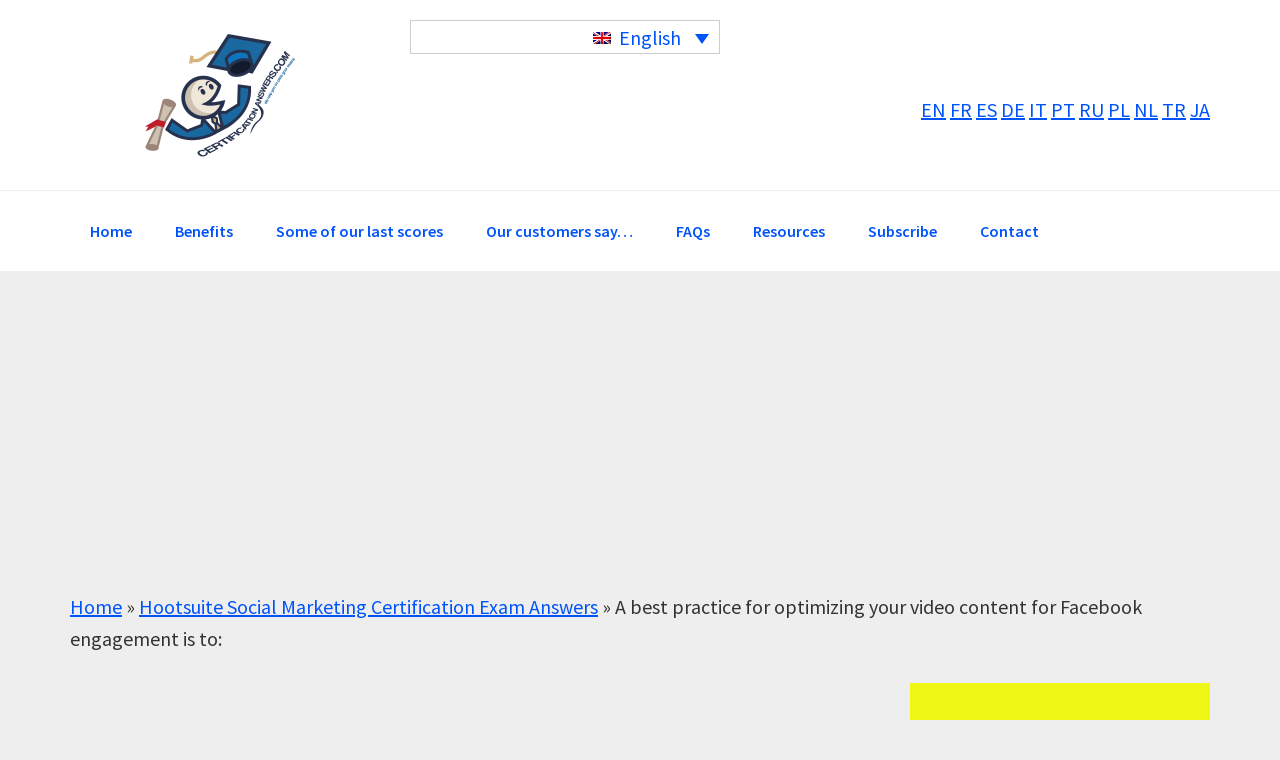

--- FILE ---
content_type: text/html; charset=UTF-8
request_url: https://www.certificationanswers.com/en/a-best-practice-for-optimizing-your-video-content-for-facebook-engagement-is-to/
body_size: 16510
content:
<!DOCTYPE html>
<html lang="en-US">
<head >
<meta charset="UTF-8" />
<meta name="viewport" content="width=device-width, initial-scale=1" />
<meta name='robots' content='index, follow, max-image-preview:large, max-snippet:-1, max-video-preview:-1' />
<link rel="alternate" hreflang="en-us" href="https://www.certificationanswers.com/en/a-best-practice-for-optimizing-your-video-content-for-facebook-engagement-is-to/" />

	<!-- This site is optimized with the Yoast SEO plugin v26.8 - https://yoast.com/product/yoast-seo-wordpress/ -->
	<title>▷❤️A best practice for optimizing your video content for Facebook engagement is to: - Certification Answers</title>
	<meta name="description" content="Get the answer of ⏩A best practice for optimizing your video content for Facebook engagement is to: ✅▷" />
	<link rel="canonical" href="https://www.certificationanswers.com/en/a-best-practice-for-optimizing-your-video-content-for-facebook-engagement-is-to/" />
	<meta property="og:locale" content="en_US" />
	<meta property="og:type" content="article" />
	<meta property="og:title" content="▷❤️A best practice for optimizing your video content for Facebook engagement is to: - Certification Answers" />
	<meta property="og:description" content="Get the answer of ⏩A best practice for optimizing your video content for Facebook engagement is to: ✅▷" />
	<meta property="og:url" content="https://www.certificationanswers.com/en/a-best-practice-for-optimizing-your-video-content-for-facebook-engagement-is-to/" />
	<meta property="og:site_name" content="Certification Answers" />
	<meta property="article:published_time" content="2019-01-20T18:12:53+00:00" />
	<meta property="article:modified_time" content="2019-07-10T18:47:31+00:00" />
	<meta name="author" content="CertificationAnswers" />
	<meta name="twitter:card" content="summary_large_image" />
	<meta name="twitter:label1" content="Written by" />
	<meta name="twitter:data1" content="CertificationAnswers" />
	<script type="application/ld+json" class="yoast-schema-graph">{"@context":"https://schema.org","@graph":[{"@type":"Article","@id":"https://www.certificationanswers.com/en/a-best-practice-for-optimizing-your-video-content-for-facebook-engagement-is-to/#article","isPartOf":{"@id":"https://www.certificationanswers.com/en/a-best-practice-for-optimizing-your-video-content-for-facebook-engagement-is-to/"},"author":{"name":"CertificationAnswers","@id":"https://www.certificationanswers.com/en/#/schema/person/0a9c7c94ef30c652c609d82ce40c0f22"},"headline":"A best practice for optimizing your video content for Facebook engagement is to:","datePublished":"2019-01-20T18:12:53+00:00","dateModified":"2019-07-10T18:47:31+00:00","mainEntityOfPage":{"@id":"https://www.certificationanswers.com/en/a-best-practice-for-optimizing-your-video-content-for-facebook-engagement-is-to/"},"wordCount":65,"articleSection":["Hootsuite Social Marketing Certification Exam Answers"],"inLanguage":"en-US"},{"@type":"WebPage","@id":"https://www.certificationanswers.com/en/a-best-practice-for-optimizing-your-video-content-for-facebook-engagement-is-to/","url":"https://www.certificationanswers.com/en/a-best-practice-for-optimizing-your-video-content-for-facebook-engagement-is-to/","name":"▷❤️A best practice for optimizing your video content for Facebook engagement is to: - Certification Answers","isPartOf":{"@id":"https://www.certificationanswers.com/en/#website"},"datePublished":"2019-01-20T18:12:53+00:00","dateModified":"2019-07-10T18:47:31+00:00","author":{"@id":"https://www.certificationanswers.com/en/#/schema/person/0a9c7c94ef30c652c609d82ce40c0f22"},"description":"Get the answer of ⏩A best practice for optimizing your video content for Facebook engagement is to: ✅▷","breadcrumb":{"@id":"https://www.certificationanswers.com/en/a-best-practice-for-optimizing-your-video-content-for-facebook-engagement-is-to/#breadcrumb"},"inLanguage":"en-US","potentialAction":[{"@type":"ReadAction","target":["https://www.certificationanswers.com/en/a-best-practice-for-optimizing-your-video-content-for-facebook-engagement-is-to/"]}]},{"@type":"BreadcrumbList","@id":"https://www.certificationanswers.com/en/a-best-practice-for-optimizing-your-video-content-for-facebook-engagement-is-to/#breadcrumb","itemListElement":[{"@type":"ListItem","position":1,"name":"Home","item":"https://www.certificationanswers.com/en/"},{"@type":"ListItem","position":2,"name":"Hootsuite Social Marketing Certification Exam Answers","item":"https://www.certificationanswers.com/en/category/hootsuite-social-media/"},{"@type":"ListItem","position":3,"name":"A best practice for optimizing your video content for Facebook engagement is to:"}]},{"@type":"WebSite","@id":"https://www.certificationanswers.com/en/#website","url":"https://www.certificationanswers.com/en/","name":"Certification Answers","description":"We help you to pass your exams","potentialAction":[{"@type":"SearchAction","target":{"@type":"EntryPoint","urlTemplate":"https://www.certificationanswers.com/en/?s={search_term_string}"},"query-input":{"@type":"PropertyValueSpecification","valueRequired":true,"valueName":"search_term_string"}}],"inLanguage":"en-US"},{"@type":"Person","@id":"https://www.certificationanswers.com/en/#/schema/person/0a9c7c94ef30c652c609d82ce40c0f22","name":"CertificationAnswers","image":{"@type":"ImageObject","inLanguage":"en-US","@id":"https://www.certificationanswers.com/en/#/schema/person/image/","url":"https://secure.gravatar.com/avatar/504682f79dcfd661f7d78a7b3ffbf7b900ae0b7897547f4e795ee7b622afe03a?s=96&d=mm&r=g","contentUrl":"https://secure.gravatar.com/avatar/504682f79dcfd661f7d78a7b3ffbf7b900ae0b7897547f4e795ee7b622afe03a?s=96&d=mm&r=g","caption":"CertificationAnswers"},"url":"https://www.certificationanswers.com/en/author/admin/"}]}</script>
	<!-- / Yoast SEO plugin. -->



<link rel="alternate" type="application/rss+xml" title="Certification Answers &raquo; Feed" href="https://www.certificationanswers.com/en/feed/" />
<link rel="alternate" title="oEmbed (JSON)" type="application/json+oembed" href="https://www.certificationanswers.com/en/wp-json/oembed/1.0/embed?url=https%3A%2F%2Fwww.certificationanswers.com%2Fen%2Fa-best-practice-for-optimizing-your-video-content-for-facebook-engagement-is-to%2F" />
<link rel="alternate" title="oEmbed (XML)" type="text/xml+oembed" href="https://www.certificationanswers.com/en/wp-json/oembed/1.0/embed?url=https%3A%2F%2Fwww.certificationanswers.com%2Fen%2Fa-best-practice-for-optimizing-your-video-content-for-facebook-engagement-is-to%2F&#038;format=xml" />
<style id='wp-img-auto-sizes-contain-inline-css' type='text/css'>
img:is([sizes=auto i],[sizes^="auto," i]){contain-intrinsic-size:3000px 1500px}
/*# sourceURL=wp-img-auto-sizes-contain-inline-css */
</style>

<link rel='stylesheet' id='genesis-sample-css' href='https://www.certificationanswers.com/wp-content/themes/certificationanswers/style.css?ver=2.3.0' type='text/css' media='all' />
<style id='wp-emoji-styles-inline-css' type='text/css'>

	img.wp-smiley, img.emoji {
		display: inline !important;
		border: none !important;
		box-shadow: none !important;
		height: 1em !important;
		width: 1em !important;
		margin: 0 0.07em !important;
		vertical-align: -0.1em !important;
		background: none !important;
		padding: 0 !important;
	}
/*# sourceURL=wp-emoji-styles-inline-css */
</style>
<link rel='stylesheet' id='wp-block-library-css' href='https://www.certificationanswers.com/wp-includes/css/dist/block-library/style.min.css?ver=6.9' type='text/css' media='all' />
<style id='global-styles-inline-css' type='text/css'>
:root{--wp--preset--aspect-ratio--square: 1;--wp--preset--aspect-ratio--4-3: 4/3;--wp--preset--aspect-ratio--3-4: 3/4;--wp--preset--aspect-ratio--3-2: 3/2;--wp--preset--aspect-ratio--2-3: 2/3;--wp--preset--aspect-ratio--16-9: 16/9;--wp--preset--aspect-ratio--9-16: 9/16;--wp--preset--color--black: #000000;--wp--preset--color--cyan-bluish-gray: #abb8c3;--wp--preset--color--white: #ffffff;--wp--preset--color--pale-pink: #f78da7;--wp--preset--color--vivid-red: #cf2e2e;--wp--preset--color--luminous-vivid-orange: #ff6900;--wp--preset--color--luminous-vivid-amber: #fcb900;--wp--preset--color--light-green-cyan: #7bdcb5;--wp--preset--color--vivid-green-cyan: #00d084;--wp--preset--color--pale-cyan-blue: #8ed1fc;--wp--preset--color--vivid-cyan-blue: #0693e3;--wp--preset--color--vivid-purple: #9b51e0;--wp--preset--gradient--vivid-cyan-blue-to-vivid-purple: linear-gradient(135deg,rgb(6,147,227) 0%,rgb(155,81,224) 100%);--wp--preset--gradient--light-green-cyan-to-vivid-green-cyan: linear-gradient(135deg,rgb(122,220,180) 0%,rgb(0,208,130) 100%);--wp--preset--gradient--luminous-vivid-amber-to-luminous-vivid-orange: linear-gradient(135deg,rgb(252,185,0) 0%,rgb(255,105,0) 100%);--wp--preset--gradient--luminous-vivid-orange-to-vivid-red: linear-gradient(135deg,rgb(255,105,0) 0%,rgb(207,46,46) 100%);--wp--preset--gradient--very-light-gray-to-cyan-bluish-gray: linear-gradient(135deg,rgb(238,238,238) 0%,rgb(169,184,195) 100%);--wp--preset--gradient--cool-to-warm-spectrum: linear-gradient(135deg,rgb(74,234,220) 0%,rgb(151,120,209) 20%,rgb(207,42,186) 40%,rgb(238,44,130) 60%,rgb(251,105,98) 80%,rgb(254,248,76) 100%);--wp--preset--gradient--blush-light-purple: linear-gradient(135deg,rgb(255,206,236) 0%,rgb(152,150,240) 100%);--wp--preset--gradient--blush-bordeaux: linear-gradient(135deg,rgb(254,205,165) 0%,rgb(254,45,45) 50%,rgb(107,0,62) 100%);--wp--preset--gradient--luminous-dusk: linear-gradient(135deg,rgb(255,203,112) 0%,rgb(199,81,192) 50%,rgb(65,88,208) 100%);--wp--preset--gradient--pale-ocean: linear-gradient(135deg,rgb(255,245,203) 0%,rgb(182,227,212) 50%,rgb(51,167,181) 100%);--wp--preset--gradient--electric-grass: linear-gradient(135deg,rgb(202,248,128) 0%,rgb(113,206,126) 100%);--wp--preset--gradient--midnight: linear-gradient(135deg,rgb(2,3,129) 0%,rgb(40,116,252) 100%);--wp--preset--font-size--small: 13px;--wp--preset--font-size--medium: 20px;--wp--preset--font-size--large: 36px;--wp--preset--font-size--x-large: 42px;--wp--preset--spacing--20: 0.44rem;--wp--preset--spacing--30: 0.67rem;--wp--preset--spacing--40: 1rem;--wp--preset--spacing--50: 1.5rem;--wp--preset--spacing--60: 2.25rem;--wp--preset--spacing--70: 3.38rem;--wp--preset--spacing--80: 5.06rem;--wp--preset--shadow--natural: 6px 6px 9px rgba(0, 0, 0, 0.2);--wp--preset--shadow--deep: 12px 12px 50px rgba(0, 0, 0, 0.4);--wp--preset--shadow--sharp: 6px 6px 0px rgba(0, 0, 0, 0.2);--wp--preset--shadow--outlined: 6px 6px 0px -3px rgb(255, 255, 255), 6px 6px rgb(0, 0, 0);--wp--preset--shadow--crisp: 6px 6px 0px rgb(0, 0, 0);}:where(.is-layout-flex){gap: 0.5em;}:where(.is-layout-grid){gap: 0.5em;}body .is-layout-flex{display: flex;}.is-layout-flex{flex-wrap: wrap;align-items: center;}.is-layout-flex > :is(*, div){margin: 0;}body .is-layout-grid{display: grid;}.is-layout-grid > :is(*, div){margin: 0;}:where(.wp-block-columns.is-layout-flex){gap: 2em;}:where(.wp-block-columns.is-layout-grid){gap: 2em;}:where(.wp-block-post-template.is-layout-flex){gap: 1.25em;}:where(.wp-block-post-template.is-layout-grid){gap: 1.25em;}.has-black-color{color: var(--wp--preset--color--black) !important;}.has-cyan-bluish-gray-color{color: var(--wp--preset--color--cyan-bluish-gray) !important;}.has-white-color{color: var(--wp--preset--color--white) !important;}.has-pale-pink-color{color: var(--wp--preset--color--pale-pink) !important;}.has-vivid-red-color{color: var(--wp--preset--color--vivid-red) !important;}.has-luminous-vivid-orange-color{color: var(--wp--preset--color--luminous-vivid-orange) !important;}.has-luminous-vivid-amber-color{color: var(--wp--preset--color--luminous-vivid-amber) !important;}.has-light-green-cyan-color{color: var(--wp--preset--color--light-green-cyan) !important;}.has-vivid-green-cyan-color{color: var(--wp--preset--color--vivid-green-cyan) !important;}.has-pale-cyan-blue-color{color: var(--wp--preset--color--pale-cyan-blue) !important;}.has-vivid-cyan-blue-color{color: var(--wp--preset--color--vivid-cyan-blue) !important;}.has-vivid-purple-color{color: var(--wp--preset--color--vivid-purple) !important;}.has-black-background-color{background-color: var(--wp--preset--color--black) !important;}.has-cyan-bluish-gray-background-color{background-color: var(--wp--preset--color--cyan-bluish-gray) !important;}.has-white-background-color{background-color: var(--wp--preset--color--white) !important;}.has-pale-pink-background-color{background-color: var(--wp--preset--color--pale-pink) !important;}.has-vivid-red-background-color{background-color: var(--wp--preset--color--vivid-red) !important;}.has-luminous-vivid-orange-background-color{background-color: var(--wp--preset--color--luminous-vivid-orange) !important;}.has-luminous-vivid-amber-background-color{background-color: var(--wp--preset--color--luminous-vivid-amber) !important;}.has-light-green-cyan-background-color{background-color: var(--wp--preset--color--light-green-cyan) !important;}.has-vivid-green-cyan-background-color{background-color: var(--wp--preset--color--vivid-green-cyan) !important;}.has-pale-cyan-blue-background-color{background-color: var(--wp--preset--color--pale-cyan-blue) !important;}.has-vivid-cyan-blue-background-color{background-color: var(--wp--preset--color--vivid-cyan-blue) !important;}.has-vivid-purple-background-color{background-color: var(--wp--preset--color--vivid-purple) !important;}.has-black-border-color{border-color: var(--wp--preset--color--black) !important;}.has-cyan-bluish-gray-border-color{border-color: var(--wp--preset--color--cyan-bluish-gray) !important;}.has-white-border-color{border-color: var(--wp--preset--color--white) !important;}.has-pale-pink-border-color{border-color: var(--wp--preset--color--pale-pink) !important;}.has-vivid-red-border-color{border-color: var(--wp--preset--color--vivid-red) !important;}.has-luminous-vivid-orange-border-color{border-color: var(--wp--preset--color--luminous-vivid-orange) !important;}.has-luminous-vivid-amber-border-color{border-color: var(--wp--preset--color--luminous-vivid-amber) !important;}.has-light-green-cyan-border-color{border-color: var(--wp--preset--color--light-green-cyan) !important;}.has-vivid-green-cyan-border-color{border-color: var(--wp--preset--color--vivid-green-cyan) !important;}.has-pale-cyan-blue-border-color{border-color: var(--wp--preset--color--pale-cyan-blue) !important;}.has-vivid-cyan-blue-border-color{border-color: var(--wp--preset--color--vivid-cyan-blue) !important;}.has-vivid-purple-border-color{border-color: var(--wp--preset--color--vivid-purple) !important;}.has-vivid-cyan-blue-to-vivid-purple-gradient-background{background: var(--wp--preset--gradient--vivid-cyan-blue-to-vivid-purple) !important;}.has-light-green-cyan-to-vivid-green-cyan-gradient-background{background: var(--wp--preset--gradient--light-green-cyan-to-vivid-green-cyan) !important;}.has-luminous-vivid-amber-to-luminous-vivid-orange-gradient-background{background: var(--wp--preset--gradient--luminous-vivid-amber-to-luminous-vivid-orange) !important;}.has-luminous-vivid-orange-to-vivid-red-gradient-background{background: var(--wp--preset--gradient--luminous-vivid-orange-to-vivid-red) !important;}.has-very-light-gray-to-cyan-bluish-gray-gradient-background{background: var(--wp--preset--gradient--very-light-gray-to-cyan-bluish-gray) !important;}.has-cool-to-warm-spectrum-gradient-background{background: var(--wp--preset--gradient--cool-to-warm-spectrum) !important;}.has-blush-light-purple-gradient-background{background: var(--wp--preset--gradient--blush-light-purple) !important;}.has-blush-bordeaux-gradient-background{background: var(--wp--preset--gradient--blush-bordeaux) !important;}.has-luminous-dusk-gradient-background{background: var(--wp--preset--gradient--luminous-dusk) !important;}.has-pale-ocean-gradient-background{background: var(--wp--preset--gradient--pale-ocean) !important;}.has-electric-grass-gradient-background{background: var(--wp--preset--gradient--electric-grass) !important;}.has-midnight-gradient-background{background: var(--wp--preset--gradient--midnight) !important;}.has-small-font-size{font-size: var(--wp--preset--font-size--small) !important;}.has-medium-font-size{font-size: var(--wp--preset--font-size--medium) !important;}.has-large-font-size{font-size: var(--wp--preset--font-size--large) !important;}.has-x-large-font-size{font-size: var(--wp--preset--font-size--x-large) !important;}
/*# sourceURL=global-styles-inline-css */
</style>

<style id='classic-theme-styles-inline-css' type='text/css'>
/*! This file is auto-generated */
.wp-block-button__link{color:#fff;background-color:#32373c;border-radius:9999px;box-shadow:none;text-decoration:none;padding:calc(.667em + 2px) calc(1.333em + 2px);font-size:1.125em}.wp-block-file__button{background:#32373c;color:#fff;text-decoration:none}
/*# sourceURL=/wp-includes/css/classic-themes.min.css */
</style>
<link rel='stylesheet' id='contact-form-7-css' href='https://www.certificationanswers.com/wp-content/plugins/contact-form-7/includes/css/styles.css?ver=6.1.4' type='text/css' media='all' />
<link rel='stylesheet' id='wpml-legacy-dropdown-0-css' href='https://www.certificationanswers.com/wp-content/plugins/sitepress-multilingual-cms/templates/language-switchers/legacy-dropdown/style.min.css?ver=1' type='text/css' media='all' />
<style id='wpml-legacy-dropdown-0-inline-css' type='text/css'>
.wpml-ls-sidebars-header-right, .wpml-ls-sidebars-header-right .wpml-ls-sub-menu, .wpml-ls-sidebars-header-right a {border-color:#cdcdcd;}.wpml-ls-sidebars-header-right a, .wpml-ls-sidebars-header-right .wpml-ls-sub-menu a, .wpml-ls-sidebars-header-right .wpml-ls-sub-menu a:link, .wpml-ls-sidebars-header-right li:not(.wpml-ls-current-language) .wpml-ls-link, .wpml-ls-sidebars-header-right li:not(.wpml-ls-current-language) .wpml-ls-link:link {color:#444444;background-color:#ffffff;}.wpml-ls-sidebars-header-right .wpml-ls-sub-menu a:hover,.wpml-ls-sidebars-header-right .wpml-ls-sub-menu a:focus, .wpml-ls-sidebars-header-right .wpml-ls-sub-menu a:link:hover, .wpml-ls-sidebars-header-right .wpml-ls-sub-menu a:link:focus {color:#000000;background-color:#eeeeee;}.wpml-ls-sidebars-header-right .wpml-ls-current-language > a {color:#444444;background-color:#ffffff;}.wpml-ls-sidebars-header-right .wpml-ls-current-language:hover>a, .wpml-ls-sidebars-header-right .wpml-ls-current-language>a:focus {color:#000000;background-color:#eeeeee;}
.wpml-ls-statics-shortcode_actions, .wpml-ls-statics-shortcode_actions .wpml-ls-sub-menu, .wpml-ls-statics-shortcode_actions a {border-color:#cdcdcd;}.wpml-ls-statics-shortcode_actions a, .wpml-ls-statics-shortcode_actions .wpml-ls-sub-menu a, .wpml-ls-statics-shortcode_actions .wpml-ls-sub-menu a:link, .wpml-ls-statics-shortcode_actions li:not(.wpml-ls-current-language) .wpml-ls-link, .wpml-ls-statics-shortcode_actions li:not(.wpml-ls-current-language) .wpml-ls-link:link {color:#444444;background-color:#ffffff;}.wpml-ls-statics-shortcode_actions .wpml-ls-sub-menu a:hover,.wpml-ls-statics-shortcode_actions .wpml-ls-sub-menu a:focus, .wpml-ls-statics-shortcode_actions .wpml-ls-sub-menu a:link:hover, .wpml-ls-statics-shortcode_actions .wpml-ls-sub-menu a:link:focus {color:#000000;background-color:#eeeeee;}.wpml-ls-statics-shortcode_actions .wpml-ls-current-language > a {color:#444444;background-color:#ffffff;}.wpml-ls-statics-shortcode_actions .wpml-ls-current-language:hover>a, .wpml-ls-statics-shortcode_actions .wpml-ls-current-language>a:focus {color:#000000;background-color:#eeeeee;}
/*# sourceURL=wpml-legacy-dropdown-0-inline-css */
</style>
<link rel='stylesheet' id='crp-style-text-only-css' href='https://www.certificationanswers.com/wp-content/plugins/contextual-related-posts/css/text-only.min.css?ver=4.1.0' type='text/css' media='all' />
<link rel='stylesheet' id='genesis-sample-fonts-css' href='https://www.certificationanswers.com/wp-content/cache/perfmatters/www.certificationanswers.com/fonts/bd1eea34a7e6.google-fonts.min.css' type='text/css' media='all' />
<link rel='stylesheet' id='dashicons-css' href='https://www.certificationanswers.com/wp-includes/css/dashicons.min.css?ver=6.9' type='text/css' media='all' />
<link rel="https://api.w.org/" href="https://www.certificationanswers.com/en/wp-json/" /><link rel="alternate" title="JSON" type="application/json" href="https://www.certificationanswers.com/en/wp-json/wp/v2/posts/41443" /><link rel="EditURI" type="application/rsd+xml" title="RSD" href="https://www.certificationanswers.com/xmlrpc.php?rsd" />
<link rel='shortlink' href='https://www.certificationanswers.com/en/?p=41443' />
<meta name="generator" content="WPML ver:4.8.6 stt:63,39,1,4,3,27,28,42,43,47,2,55;" />
<script type="text/javascript" src="https://cdn.ywxi.net/js/1.js" async></script>
<script type="text/javascript" src="https://cdn.trustedsite.com/js/1.js" async></script>
<!-- Google Tag Manager -->
<noscript><iframe src="//www.googletagmanager.com/ns.html?id=GTM-PSSGZN"
height="0" width="0" style="display:none;visibility:hidden"></iframe></noscript>
<script>(function(w,d,s,l,i){w[l]=w[l]||[];w[l].push({'gtm.start':
new Date().getTime(),event:'gtm.js'});var f=d.getElementsByTagName(s)[0],
j=d.createElement(s),dl=l!='dataLayer'?'&l='+l:'';j.async=true;j.src=
'//www.googletagmanager.com/gtm.js?id='+i+dl;f.parentNode.insertBefore(j,f);
})(window,document,'script','dataLayer','GTM-PSSGZN');</script>
<!-- End Google Tag Manager -->
<!-- Facebook Pixel Code -->
<script>
  !function(f,b,e,v,n,t,s)
  {if(f.fbq)return;n=f.fbq=function(){n.callMethod?
  n.callMethod.apply(n,arguments):n.queue.push(arguments)};
  if(!f._fbq)f._fbq=n;n.push=n;n.loaded=!0;n.version='2.0';
  n.queue=[];t=b.createElement(e);t.async=!0;
  t.src=v;s=b.getElementsByTagName(e)[0];
  s.parentNode.insertBefore(t,s)}(window, document,'script',
  'https://connect.facebook.net/en_US/fbevents.js');
  fbq('init', '414918802260776');
  fbq('track', 'PageView');
</script>
<noscript><img height="1" width="1" style="display:none"
  src="https://www.facebook.com/tr?id=414918802260776&ev=PageView&noscript=1"
/></noscript>
<!-- End Facebook Pixel Code -->
<!-- 
<script type='text/javascript'>
(function(){ var widget_id = 'dYzJ21yB9s';var d=document;var w=window;function l(){
var s = document.createElement('script'); s.type = 'text/javascript'; s.async = true; s.src = '//code.jivosite.com/script/widget/'+widget_id; var ss = document.getElementsByTagName('script')[0]; ss.parentNode.insertBefore(s, ss);}if(d.readyState=='complete'){l();}else{if(w.attachEvent){w.attachEvent('onload',l);}else{w.addEventListener('load',l,false);}}})();</script>
-->
<script>
// certificationanswers.com is your site's domain.
ga('create', 'UA-77257122-1', 'certificationanswers.com', {'name': 'sampleTracker', 'allowLinker': true, 'cookieDomain': 'certificationanswers.com'});
ga('sampleTracker.require', 'linker');
ga('sampleTracker.linker:autoLink', ['certificationanswers.com']);
ga('sampleTracker.send', 'pageview');
</script>
<style type="text/css">
a{
  color:#fd904d;  
}
.archive-pagination li a:hover, .archive-pagination li a:focus, .archive-pagination .active a {
    background-color: #fd904d;
}
button, input[type="button"], input[type="reset"], input[type="submit"], .button {
text-decoration: none;
font-size: 18px; 
background-color: rgb(255, 99, 0);
 border: 1px solid rgba(0,0,0,0.1);
-webkit-box-shadow: inset 0 1px 0 rgba(255,255,255,0.2);
-moz-box-shadow: inset 0 1px 0 rgba(255,255,255,0.2);
box-shadow: inset 0 1px 0 rgba(255,255,255,0.2);
border-radius: 4px;
font-weight: bold;
font-family: sans-serif;
text-shadow: 0 1px 0 rgba(51,47,47,0.6);
}
button:hover, input[type="button"]:hover, input[type="reset"]:hover, input[type="submit"]:hover, .button:hover {
background-color: #fd904d;
}
/* Ocultamos las categorias de los posts */ 
/*.entry-categories {display:none;}*/
.entry-meta {display:none;}
/*Ajusto del logo*/
.header-image .site-title>a {
    min-height: 150px;
}
/* Ocultamos parte del menu */ 
/*
.genesis-nav-menu .sub-menu {
  display:none !important;
}
*/
/* Ocultamos el menu */ 
/*
#menu-item-3480, #menu-item-3477 {
  display:none !important;
}
*/
#ajaxsearchlitewidget-4{background:#eff716;}
.hoverBox_10{display:none !important;}
#jivosite-adword{display:none !important;}
/* Quito espacio H1 */ 
.entry {padding: 0px 40px; !important;}
</style>
<style>
h1, h2, #menu-menu-espanol-ingles, .menu genesis-nav-menu, a {color:#0053f9 !important;}
.genesis-nav-menu a {color:#0053f9 !important;}
.button {color:white !important;}
</style>
<link rel="pingback" href="https://www.certificationanswers.com/xmlrpc.php" />
<script async src="https://pagead2.googlesyndication.com/pagead/js/adsbygoogle.js?client=ca-pub-3365192051533074"
     crossorigin="anonymous"></script>
<style type="text/css">.site-title a { background: url(https://www.certificationanswers.com/wp-content/uploads/2016/08/CertificationAnswers-300x300-1.png) no-repeat !important; }</style>
<link rel="icon" href="https://www.certificationanswers.com/wp-content/uploads/2016/08/CertificationAnswers-300x300-1-60x60.png" sizes="32x32" />
<link rel="icon" href="https://www.certificationanswers.com/wp-content/uploads/2016/08/CertificationAnswers-300x300-1.png" sizes="192x192" />
<link rel="apple-touch-icon" href="https://www.certificationanswers.com/wp-content/uploads/2016/08/CertificationAnswers-300x300-1.png" />
<meta name="msapplication-TileImage" content="https://www.certificationanswers.com/wp-content/uploads/2016/08/CertificationAnswers-300x300-1.png" />
<script async src="//pagead2.googlesyndication.com/pagead/js/adsbygoogle.js"></script>
<script>
     (adsbygoogle = window.adsbygoogle || []).push({
          google_ad_client: "ca-pub-3365192051533074",
          enable_page_level_ads: true
     });
</script>
</head>
<body class="wp-singular post-template-default single single-post postid-41443 single-format-standard wp-theme-genesis wp-child-theme-certificationanswers custom-header header-image content-sidebar genesis-breadcrumbs-hidden genesis-footer-widgets-hidden"><div class="site-container"><ul class="genesis-skip-link"><li><a href="#genesis-nav-primary" class="screen-reader-shortcut"> Skip to primary navigation</a></li><li><a href="#genesis-content" class="screen-reader-shortcut"> Skip to main content</a></li><li><a href="#genesis-sidebar-primary" class="screen-reader-shortcut"> Skip to primary sidebar</a></li></ul><header class="site-header"><div class="wrap"><div class="title-area"><p class="site-title"><a href="https://www.certificationanswers.com/en/">Certification Answers</a></p><p class="site-description">We help you to pass your exams</p></div><div class="widget-area header-widget-area"><section id="icl_lang_sel_widget-1" class="widget widget_icl_lang_sel_widget"><div class="widget-wrap">
<div
	 class="wpml-ls-sidebars-header-right wpml-ls wpml-ls-legacy-dropdown js-wpml-ls-legacy-dropdown" id="lang_sel">
	<ul role="menu">

		<li role="none" tabindex="0" class="wpml-ls-slot-header-right wpml-ls-item wpml-ls-item-en wpml-ls-current-language wpml-ls-first-item wpml-ls-last-item wpml-ls-item-legacy-dropdown">
			<a href="#" class="js-wpml-ls-item-toggle wpml-ls-item-toggle lang_sel_sel icl-en" role="menuitem" title="Switch to English(English)">
                            <img
            class="wpml-ls-flag iclflag"
            src="https://www.certificationanswers.com/wp-content/plugins/sitepress-multilingual-cms/res/flags/en.png"
            alt=""
            
            
    /><span class="wpml-ls-native icl_lang_sel_native" role="menuitem">English</span></a>

			<ul class="wpml-ls-sub-menu" role="menu">
							</ul>

		</li>

	</ul>
</div>
</div></section>
<section id="text-6" class="widget widget_text"><div class="widget-wrap">			<div class="textwidget"><p><a href="https://en.certificationanswers.com/" rel="">EN</a> <a href="https://fr.certificationanswers.com/" rel="">FR</a> <a href="https://es.certificationanswers.com/">ES</a> <a href="https://de.certificationanswers.com/">DE</a> <a href="https://it.certificationanswers.com/">IT</a> <a href="https://pt.certificationanswers.com/">PT</a> <a href="https://ru.certificationanswers.com/" rel="">RU</a> <a href="https://pl.certificationanswers.com/">PL</a> <a href="https://nl.certificationanswers.com/">NL</a> <a href="https://tr.certificationanswers.com/">TR</a> <a href="https://ja.certificationanswers.com/">JA</a></p>
</div>
		</div></section>
</div></div></header><nav class="nav-primary" aria-label="Main" id="genesis-nav-primary"><div class="wrap"><ul id="menu-menu-espanol-ingles" class="menu genesis-nav-menu menu-primary js-superfish"><li id="menu-item-47220" class="menu-item menu-item-type-custom menu-item-object-custom menu-item-47220"><a rel="nofollow" href="https://www.certificationanswers.com/en/"><span >Home</span></a></li>
<li id="menu-item-14080" class="menu-item menu-item-type-post_type menu-item-object-page menu-item-14080"><a rel="nofollow" href="https://www.certificationanswers.com/en/benefits-of-marketing-online-certifications/"><span >Benefits</span></a></li>
<li id="menu-item-35865" class="menu-item menu-item-type-post_type menu-item-object-page menu-item-35865"><a href="https://www.certificationanswers.com/en/our-last-scores/"><span >Some of our last scores</span></a></li>
<li id="menu-item-35861" class="menu-item menu-item-type-post_type menu-item-object-page menu-item-35861"><a href="https://www.certificationanswers.com/en/what-our-customers-say/"><span >Our customers say…</span></a></li>
<li id="menu-item-3280" class="menu-item menu-item-type-post_type menu-item-object-page menu-item-3280"><a rel="nofollow" href="https://www.certificationanswers.com/en/faqs/"><span >FAQs</span></a></li>
<li id="menu-item-4266" class="menu-item menu-item-type-post_type menu-item-object-page menu-item-has-children menu-item-4266"><a rel="nofollow" href="https://www.certificationanswers.com/en/resources/"><span >Resources</span></a>
<ul class="sub-menu">
	<li id="menu-item-38614" class="menu-item menu-item-type-post_type menu-item-object-page menu-item-38614"><a href="https://www.certificationanswers.com/en/jobs/"><span >Jobs</span></a></li>
</ul>
</li>
<li id="menu-item-3605" class="menu-item menu-item-type-post_type menu-item-object-page menu-item-3605"><a rel="nofollow" href="https://www.certificationanswers.com/en/subscribe/"><span >Subscribe</span></a></li>
<li id="menu-item-14103" class="menu-item menu-item-type-post_type menu-item-object-page menu-item-has-children menu-item-14103"><a rel="nofollow" href="https://www.certificationanswers.com/en/exams-answers/"><span >Study Guides and Answers</span></a>
<ul class="sub-menu">
	<li id="menu-item-43718" class="menu-item menu-item-type-custom menu-item-object-custom menu-item-has-children menu-item-43718"><a href="#"><span >SkillShop</span></a>
	<ul class="sub-menu">
		<li id="menu-item-43714" class="menu-item menu-item-type-custom menu-item-object-custom menu-item-has-children menu-item-43714"><a href="#"><span >Google Ads</span></a>
		<ul class="sub-menu">
			<li id="menu-item-43724" class="menu-item menu-item-type-custom menu-item-object-custom menu-item-43724"><a href="https://www.certificationanswers.com/en/category/google-ads-measurement-certification-exam-answers/"><span >Google Ads Measurement</span></a></li>
			<li id="menu-item-43726" class="menu-item menu-item-type-custom menu-item-object-custom menu-item-43726"><a href="https://www.certificationanswers.com/en/category/google-ads-display-advertising-certification-assessment-answers/"><span >Google Ads Display</span></a></li>
			<li id="menu-item-43727" class="menu-item menu-item-type-custom menu-item-object-custom menu-item-43727"><a href="https://www.certificationanswers.com/en/category/google-ads-search-advertising-certification-assessment-answers/"><span >Google Ads Search</span></a></li>
			<li id="menu-item-43730" class="menu-item menu-item-type-custom menu-item-object-custom menu-item-43730"><a href="https://www.certificationanswers.com/en/category/google-shopping-ads-exam-answers/"><span >Google Ads Shopping Advertising</span></a></li>
			<li id="menu-item-43729" class="menu-item menu-item-type-custom menu-item-object-custom menu-item-43729"><a href="https://www.certificationanswers.com/en/category/google-ads-video-advertising-certification-assessment-answers/"><span >Google Ads Video Advertising</span></a></li>
			<li id="menu-item-52008" class="menu-item menu-item-type-custom menu-item-object-custom menu-item-52008"><a href="https://www.certificationanswers.com/en/category/google-ads-apps-certification-answers/"><span >Google Ads Apps</span></a></li>
			<li id="menu-item-43725" class="menu-item menu-item-type-custom menu-item-object-custom menu-item-43725"><a href="https://www.certificationanswers.com/en/category/google-analytics-certification/"><span >Google Analytics Individual Qualification</span></a></li>
		</ul>
</li>
		<li id="menu-item-43721" class="menu-item menu-item-type-custom menu-item-object-custom menu-item-has-children menu-item-43721"><a href="#"><span >Google Marketing Platform</span></a>
		<ul class="sub-menu">
			<li id="menu-item-43750" class="menu-item menu-item-type-custom menu-item-object-custom menu-item-43750"><a href="https://www.certificationanswers.com/en/category/google-marketing-platform-certification-exam-answers/campaign-manager-certification-exam-answers/"><span >Campaign Manager</span></a></li>
			<li id="menu-item-43751" class="menu-item menu-item-type-custom menu-item-object-custom menu-item-43751"><a href="https://www.certificationanswers.com/en/category/google-marketing-platform-certification-exam-answers/creative-certification-exam-answers/"><span >Creative</span></a></li>
			<li id="menu-item-43752" class="menu-item menu-item-type-custom menu-item-object-custom menu-item-43752"><a href="https://www.certificationanswers.com/en/category/google-marketing-platform-certification-exam-answers/display-video-360-certification-exam-answers/"><span >Display &#038; Video 360</span></a></li>
			<li id="menu-item-43753" class="menu-item menu-item-type-custom menu-item-object-custom menu-item-43753"><a href="https://www.certificationanswers.com/en/category/google-marketing-platform-certification-exam-answers/search-ads-360-certification-exam-answers/"><span >Search Ads 360</span></a></li>
			<li id="menu-item-53469" class="menu-item menu-item-type-taxonomy menu-item-object-category menu-item-53469"><a href="https://www.certificationanswers.com/en/category/google-mobile-experience-certification-exam-answers/"><span >Google Mobile Experience Certification Exam Answers</span></a></li>
		</ul>
</li>
		<li id="menu-item-43722" class="menu-item menu-item-type-custom menu-item-object-custom menu-item-has-children menu-item-43722"><a href="#"><span >Youtube</span></a>
		<ul class="sub-menu">
			<li id="menu-item-43747" class="menu-item menu-item-type-custom menu-item-object-custom menu-item-43747"><a href="https://www.certificationanswers.com/en/category/youtube-channel-growth-assessment-exam-answers/"><span >Youtube Channel Growth</span></a></li>
			<li id="menu-item-43748" class="menu-item menu-item-type-custom menu-item-object-custom menu-item-43748"><a href="https://www.certificationanswers.com/en/category/youtube-content-ownership-assessment-exam-answers/"><span >Youtube Content Ownership</span></a></li>
			<li id="menu-item-43749" class="menu-item menu-item-type-custom menu-item-object-custom menu-item-43749"><a href="https://www.certificationanswers.com/en/category/youtube-asset-monetization-assessment-exam-answers/"><span >Youtube Asset Monetization</span></a></li>
			<li id="menu-item-44716" class="menu-item menu-item-type-custom menu-item-object-custom menu-item-44716"><a href="https://www.certificationanswers.com/en/category/youtube-music-assessment-answers/"><span >YouTube Music Assessment</span></a></li>
			<li id="menu-item-44717" class="menu-item menu-item-type-custom menu-item-object-custom menu-item-44717"><a href="https://www.certificationanswers.com/en/category/youtube-creative-essentials-assessment-answers/"><span >YouTube Creative Essentials</span></a></li>
			<li id="menu-item-44715" class="menu-item menu-item-type-custom menu-item-object-custom menu-item-44715"><a href="https://www.certificationanswers.com/en/category/video-for-brand-basics-assesment-answers/"><span >Video for Brand Basics</span></a></li>
		</ul>
</li>
		<li id="menu-item-44718" class="menu-item menu-item-type-custom menu-item-object-custom menu-item-has-children menu-item-44718"><a href="#"><span >Digital Transformation Certification</span></a>
		<ul class="sub-menu">
			<li id="menu-item-44719" class="menu-item menu-item-type-custom menu-item-object-custom menu-item-44719"><a href="https://www.certificationanswers.com/en/category/activate-customer-centric-marketing-assessment-answers/"><span >Activate customer-centric</span></a></li>
			<li id="menu-item-44720" class="menu-item menu-item-type-custom menu-item-object-custom menu-item-44720"><a href="https://www.certificationanswers.com/en/category/choose-the-right-mobile-asset-assessment-answers/"><span >Choose the right mobile asset</span></a></li>
			<li id="menu-item-44721" class="menu-item menu-item-type-custom menu-item-object-custom menu-item-44721"><a href="https://www.certificationanswers.com/en/category/how-to-find-mobile-customers-assessment-answers/"><span >How to find mobile customers</span></a></li>
			<li id="menu-item-44722" class="menu-item menu-item-type-custom menu-item-object-custom menu-item-44722"><a href="https://www.certificationanswers.com/en/category/make-engaging-mobile-messages-assessment-answers/"><span >Make engaging mobile messages</span></a></li>
			<li id="menu-item-44723" class="menu-item menu-item-type-custom menu-item-object-custom menu-item-44723"><a href="https://www.certificationanswers.com/en/category/measure-mobile-effectively-assessment-answers/"><span >Measure mobile effectively</span></a></li>
			<li id="menu-item-44724" class="menu-item menu-item-type-custom menu-item-object-custom menu-item-44724"><a href="https://www.certificationanswers.com/en/category/measure-your-customer-centric-marketing-assessment-answers/"><span >Measure your customer-centric</span></a></li>
			<li id="menu-item-44725" class="menu-item menu-item-type-custom menu-item-object-custom menu-item-44725"><a href="https://www.certificationanswers.com/en/category/prepare-for-a-programmatic-world-assessment-answers/"><span >Prepare for a programmatic</span></a></li>
			<li id="menu-item-44726" class="menu-item menu-item-type-custom menu-item-object-custom menu-item-44726"><a href="https://www.certificationanswers.com/en/category/programmable-marketing-basics-assessment-answers/"><span >Programmable marketing basics</span></a></li>
		</ul>
</li>
		<li id="menu-item-44711" class="menu-item menu-item-type-custom menu-item-object-custom menu-item-has-children menu-item-44711"><a href="#"><span >Android Enterprise Academy</span></a>
		<ul class="sub-menu">
			<li id="menu-item-43772" class="menu-item menu-item-type-custom menu-item-object-custom menu-item-43772"><a href="https://www.certificationanswers.com/en/category/android-enterprise-platform-associate-assessment-answers/"><span >Android Enterprise Platform Associate</span></a></li>
			<li id="menu-item-44712" class="menu-item menu-item-type-custom menu-item-object-custom menu-item-44712"><a href="https://www.certificationanswers.com/en/category/android-enterprise-platform-professional-assessment-answers/"><span >Android Enterprise Professional Associate</span></a></li>
		</ul>
</li>
		<li id="menu-item-44714" class="menu-item menu-item-type-custom menu-item-object-custom menu-item-44714"><a href="https://www.certificationanswers.com/en/category/google-my-business-basics-assessment-answers/"><span >Google My Business Basics</span></a></li>
		<li id="menu-item-43775" class="menu-item menu-item-type-custom menu-item-object-custom menu-item-has-children menu-item-43775"><a href="#"><span >Google Waze</span></a>
		<ul class="sub-menu">
			<li id="menu-item-43776" class="menu-item menu-item-type-custom menu-item-object-custom menu-item-43776"><a href="https://www.certificationanswers.com/en/waze-local-fundamentals-assessment-answers/"><span >Waze Local Fundamentals</span></a></li>
			<li id="menu-item-43777" class="menu-item menu-item-type-custom menu-item-object-custom menu-item-43777"><a href="https://www.certificationanswers.com/en/waze-local-advanced-assessment-answers/"><span >Waze Local advance</span></a></li>
		</ul>
</li>
		<li id="menu-item-43778" class="menu-item menu-item-type-custom menu-item-object-custom menu-item-has-children menu-item-43778"><a href="#"><span >Smart</span></a>
		<ul class="sub-menu">
			<li id="menu-item-43779" class="menu-item menu-item-type-custom menu-item-object-custom menu-item-43779"><a href="https://www.certificationanswers.com/en/category/measurement-2018-smart-assessment-answers/"><span >Measurement Smart</span></a></li>
			<li id="menu-item-43780" class="menu-item menu-item-type-custom menu-item-object-custom menu-item-43780"><a href="https://www.certificationanswers.com/en/category/performance-2018-smart-assessment-answers/"><span >Performance Smart</span></a></li>
			<li id="menu-item-43781" class="menu-item menu-item-type-custom menu-item-object-custom menu-item-43781"><a href="https://www.certificationanswers.com/en/category/platforms-2018-smart-assessment-answers/"><span >Platforms Smart</span></a></li>
			<li id="menu-item-43782" class="menu-item menu-item-type-custom menu-item-object-custom menu-item-43782"><a href="https://www.certificationanswers.com/en/category/video-2018-smart-assessment-answers/"><span >Video Smart</span></a></li>
		</ul>
</li>
		<li id="menu-item-44713" class="menu-item menu-item-type-custom menu-item-object-custom menu-item-has-children menu-item-44713"><a href="#"><span >Jamboards Academy</span></a>
		<ul class="sub-menu">
			<li id="menu-item-43773" class="menu-item menu-item-type-custom menu-item-object-custom menu-item-43773"><a href="https://www.certificationanswers.com/en/category/academy-for-ads/deploying-jamboards-assessment-answers/"><span >Deploying Jamboards</span></a></li>
			<li id="menu-item-43774" class="menu-item menu-item-type-custom menu-item-object-custom menu-item-43774"><a href="https://www.certificationanswers.com/en/category/academy-for-ads/selling-jamboards-assessment-answers/"><span >Selling Jamboards</span></a></li>
		</ul>
</li>
	</ul>
</li>
	<li id="menu-item-53383" class="menu-item menu-item-type-custom menu-item-object-custom menu-item-has-children menu-item-53383"><a href="#"><span >HubSpot</span></a>
	<ul class="sub-menu">
		<li id="menu-item-53384" class="menu-item menu-item-type-taxonomy menu-item-object-category menu-item-53384"><a href="https://www.certificationanswers.com/en/category/hubspot-inbound/"><span >HubSpot Inbound Certification Answers</span></a></li>
		<li id="menu-item-53385" class="menu-item menu-item-type-taxonomy menu-item-object-category menu-item-53385"><a href="https://www.certificationanswers.com/en/category/hubspot-inbound-marketing-certification-exam-answers/"><span >HubSpot Inbound Marketing Certification Exam Answers</span></a></li>
		<li id="menu-item-53386" class="menu-item menu-item-type-taxonomy menu-item-object-category menu-item-53386"><a href="https://www.certificationanswers.com/en/category/hubspot-inbound-sales-certification/"><span >Hubspot Inbound Sales Certification Exam Answers</span></a></li>
		<li id="menu-item-53387" class="menu-item menu-item-type-taxonomy menu-item-object-category menu-item-53387"><a href="https://www.certificationanswers.com/en/category/hubspot-email-marketing-certification/"><span >Hubspot Email Marketing Certification Exam Answers</span></a></li>
		<li id="menu-item-53388" class="menu-item menu-item-type-taxonomy menu-item-object-category menu-item-53388"><a href="https://www.certificationanswers.com/en/category/hubspot-content-marketing/"><span >Hubspot Content Marketing Exam Answers</span></a></li>
		<li id="menu-item-53389" class="menu-item menu-item-type-taxonomy menu-item-object-category menu-item-53389"><a href="https://www.certificationanswers.com/en/category/hubspot-growth-driven-design-agency/"><span >Hubspot Growth-Driven Design Agency Exam Answers</span></a></li>
		<li id="menu-item-53390" class="menu-item menu-item-type-taxonomy menu-item-object-category menu-item-53390"><a href="https://www.certificationanswers.com/en/category/hubspot-growth-driven-design-agency/"><span >Hubspot Growth-Driven Design Agency Exam Answers</span></a></li>
		<li id="menu-item-53391" class="menu-item menu-item-type-taxonomy menu-item-object-category menu-item-53391"><a href="https://www.certificationanswers.com/en/category/hubspot-sales-software-certification/"><span >HubSpot Sales Software Certification Exam Answers</span></a></li>
		<li id="menu-item-53392" class="menu-item menu-item-type-taxonomy menu-item-object-category menu-item-53392"><a href="https://www.certificationanswers.com/en/category/hubspot-sales-enablement-certification-answers/"><span >HubSpot Sales Enablement Certification Answers</span></a></li>
		<li id="menu-item-53393" class="menu-item menu-item-type-taxonomy menu-item-object-category menu-item-53393"><a href="https://www.certificationanswers.com/en/category/hubspot-social-media-certification-exam-answers/"><span >HubSpot Social Media Certification Exam Answers</span></a></li>
		<li id="menu-item-53394" class="menu-item menu-item-type-taxonomy menu-item-object-category menu-item-53394"><a href="https://www.certificationanswers.com/en/category/hubspot-certification/"><span >HubSpot Marketing Software Certification Answers</span></a></li>
		<li id="menu-item-53395" class="menu-item menu-item-type-taxonomy menu-item-object-category menu-item-53395"><a href="https://www.certificationanswers.com/en/category/hubspot-cms-for-developers-certification-exam-answers/"><span >HubSpot CMS for Developers Certification Exam Answers</span></a></li>
		<li id="menu-item-53396" class="menu-item menu-item-type-taxonomy menu-item-object-category menu-item-53396"><a href="https://www.certificationanswers.com/en/category/hubspot-contextual-marketing/"><span >HubSpot Contextual Marketing certification Exam Answers</span></a></li>
		<li id="menu-item-53397" class="menu-item menu-item-type-taxonomy menu-item-object-category menu-item-53397"><a href="https://www.certificationanswers.com/en/category/hubspot-sales-management-training-certification-exam-answers/"><span >HubSpot Sales Management Certification Exam Answers</span></a></li>
		<li id="menu-item-53398" class="menu-item menu-item-type-taxonomy menu-item-object-category menu-item-53398"><a href="https://www.certificationanswers.com/en/category/hubspot-frictionless-sales-certification-exam-answers/"><span >HubSpot Frictionless Sales Certification Exam Answers</span></a></li>
		<li id="menu-item-53399" class="menu-item menu-item-type-taxonomy menu-item-object-category menu-item-53399"><a href="https://www.certificationanswers.com/en/category/hubspot-cms-for-marketers-certification-exam-answers/"><span >HubSpot CMS For Marketers Certification Exam Answers</span></a></li>
		<li id="menu-item-53400" class="menu-item menu-item-type-taxonomy menu-item-object-category menu-item-53400"><a href="https://www.certificationanswers.com/en/category/hubspot-service-hub-software-certification-answers/"><span >Hubspot Service Hub Software Certification Answers</span></a></li>
		<li id="menu-item-53401" class="menu-item menu-item-type-taxonomy menu-item-object-category menu-item-53401"><a href="https://www.certificationanswers.com/en/category/hubspot-reporting-certification-exam-answers/"><span >HubSpot Reporting Certification Exam Answers</span></a></li>
		<li id="menu-item-53402" class="menu-item menu-item-type-taxonomy menu-item-object-category menu-item-53402"><a href="https://www.certificationanswers.com/en/category/hubspot-digital-advertising-certification-answers/"><span >HubSpot Digital Advertising Certification Answers</span></a></li>
		<li id="menu-item-53403" class="menu-item menu-item-type-taxonomy menu-item-object-category menu-item-53403"><a href="https://www.certificationanswers.com/en/category/hubspot-client-management-certification-exam-answers/"><span >Hubspot Client Management Certification Exam Answers</span></a></li>
		<li id="menu-item-53404" class="menu-item menu-item-type-taxonomy menu-item-object-category menu-item-53404"><a href="https://www.certificationanswers.com/en/category/hubspot-sales-hub-enterprise-implementation-answers/"><span >Hubspot Sales Hub Implementation Answers</span></a></li>
		<li id="menu-item-53405" class="menu-item menu-item-type-taxonomy menu-item-object-category menu-item-53405"><a href="https://www.certificationanswers.com/en/category/hubspot-cms-implementation-certification-answers/"><span >Hubspot CMS Hub Implementation Certification Answers</span></a></li>
		<li id="menu-item-53406" class="menu-item menu-item-type-taxonomy menu-item-object-category menu-item-53406"><a href="https://www.certificationanswers.com/en/category/hubspot-piesync-fundamentals-certification-exam-answers/"><span >HubSpot PieSync Fundamentals Certification Exam Answers</span></a></li>
		<li id="menu-item-53407" class="menu-item menu-item-type-taxonomy menu-item-object-category menu-item-53407"><a href="https://www.certificationanswers.com/en/category/hubspot-guided-client-onboarding-certification-exam-answers/"><span >HubSpot Guided Client Onboarding Certification Exam Answers</span></a></li>
		<li id="menu-item-53408" class="menu-item menu-item-type-taxonomy menu-item-object-category menu-item-53408"><a href="https://www.certificationanswers.com/en/category/hubspot-platform-consulting-certification-exam-answers/"><span >Hubspot Platform Consulting Certification Exam Answers</span></a></li>
		<li id="menu-item-53409" class="menu-item menu-item-type-taxonomy menu-item-object-category menu-item-53409"><a href="https://www.certificationanswers.com/en/category/hubspot-trainer-certification-answers/"><span >HubSpot Trainer Certification Answers</span></a></li>
		<li id="menu-item-53410" class="menu-item menu-item-type-taxonomy menu-item-object-category menu-item-53410"><a href="https://www.certificationanswers.com/en/category/hubspot-partner-demo-course-answers/"><span >Hubspot Partner Demo Course Answers</span></a></li>
		<li id="menu-item-53411" class="menu-item menu-item-type-taxonomy menu-item-object-category menu-item-53411"><a href="https://www.certificationanswers.com/en/category/hubspot-agency-partner-certification-exam-answers/"><span >HubSpot Solutions Partner Certification Answers</span></a></li>
	</ul>
</li>
	<li id="menu-item-43783" class="menu-item menu-item-type-custom menu-item-object-custom menu-item-has-children menu-item-43783"><a href="#"><span >Hootsuite</span></a>
	<ul class="sub-menu">
		<li id="menu-item-43784" class="menu-item menu-item-type-custom menu-item-object-custom menu-item-43784"><a href="https://www.certificationanswers.com/en/category/hootsuite-platform/"><span >Hootsuite Platform</span></a></li>
		<li id="menu-item-43785" class="menu-item menu-item-type-custom menu-item-object-custom menu-item-43785"><a href="https://www.certificationanswers.com/en/category/hootsuite-social-media/"><span >Hootsuite Social Marketing</span></a></li>
	</ul>
</li>
	<li id="menu-item-43723" class="menu-item menu-item-type-custom menu-item-object-custom menu-item-43723"><a href="https://www.certificationanswers.com/en/category/google-digital-garage-exam-answers/"><span >Google Digital Garage</span></a></li>
	<li id="menu-item-43763" class="menu-item menu-item-type-custom menu-item-object-custom menu-item-43763"><a href="https://www.certificationanswers.com/en/category/bing-ads/"><span >Bing Ads</span></a></li>
	<li id="menu-item-43719" class="menu-item menu-item-type-custom menu-item-object-custom menu-item-has-children menu-item-43719"><a href="#"><span >Analytics Academy</span></a>
	<ul class="sub-menu">
		<li id="menu-item-43768" class="menu-item menu-item-type-custom menu-item-object-custom menu-item-43768"><a href="https://www.certificationanswers.com/en/google-analytics-for-beginners-answers-google-analytics-academy/"><span >Google Analytics for Beginners</span></a></li>
		<li id="menu-item-43769" class="menu-item menu-item-type-custom menu-item-object-custom menu-item-43769"><a href="https://www.certificationanswers.com/en/advanced-google-analytics-answers-google-analytics-academy/"><span >Advanced Google Analytics</span></a></li>
		<li id="menu-item-43770" class="menu-item menu-item-type-custom menu-item-object-custom menu-item-43770"><a href="https://www.certificationanswers.com/en/google-analytics-for-power-users-exam-answers/"><span >Google Analytics for Power Users</span></a></li>
		<li id="menu-item-43771" class="menu-item menu-item-type-custom menu-item-object-custom menu-item-43771"><a href="https://www.certificationanswers.com/en/getting-started-with-google-analytics-360-exam-answers-analytics-academy/"><span >Getting Started With Google Analytics 360</span></a></li>
		<li id="menu-item-44707" class="menu-item menu-item-type-custom menu-item-object-custom menu-item-44707"><a href="https://www.certificationanswers.com/en/category/analytics-academy/introduction-to-data-studio-certification-exam-answers/"><span >Introduction to Data Studio</span></a></li>
		<li id="menu-item-44706" class="menu-item menu-item-type-custom menu-item-object-custom menu-item-44706"><a href="https://www.certificationanswers.com/en/google-tag-manager-certification-answers/"><span >Google Tag Manager Fundamentals</span></a></li>
	</ul>
</li>
	<li id="menu-item-43767" class="menu-item menu-item-type-custom menu-item-object-custom menu-item-43767"><a href="https://www.certificationanswers.com/en/category/google-educator/"><span >Google Educator Level 1</span></a></li>
	<li id="menu-item-44708" class="menu-item menu-item-type-custom menu-item-object-custom menu-item-has-children menu-item-44708"><a href="#"><span >Klipfolio Certification</span></a>
	<ul class="sub-menu">
		<li id="menu-item-44709" class="menu-item menu-item-type-custom menu-item-object-custom menu-item-44709"><a href="https://www.certificationanswers.com/en/category/klipfolio-expert-certification-exam-answers/"><span >Klipfolio Expert Certification</span></a></li>
		<li id="menu-item-44710" class="menu-item menu-item-type-custom menu-item-object-custom menu-item-44710"><a href="https://www.certificationanswers.com/en/category/klipfolio-partner-certification-exam-answers/"><span >Klipfolio Partner Certification</span></a></li>
	</ul>
</li>
	<li id="menu-item-43720" class="menu-item menu-item-type-custom menu-item-object-custom menu-item-has-children menu-item-43720"><a href="#"><span >Yandex</span></a>
	<ul class="sub-menu">
		<li id="menu-item-43764" class="menu-item menu-item-type-custom menu-item-object-custom menu-item-43764"><a href="https://www.certificationanswers.com/en/category/yandex-direct-certification-answers/"><span >Yandex Direct</span></a></li>
		<li id="menu-item-43765" class="menu-item menu-item-type-custom menu-item-object-custom menu-item-43765"><a href="https://www.certificationanswers.com/en/category/yandex-metrica-certification-answers/"><span >Yandex Metrica</span></a></li>
	</ul>
</li>
	<li id="menu-item-53582" class="menu-item menu-item-type-custom menu-item-object-custom menu-item-has-children menu-item-53582"><a href="#"><span >Amazon</span></a>
	<ul class="sub-menu">
		<li id="menu-item-53583" class="menu-item menu-item-type-taxonomy menu-item-object-category menu-item-53583"><a href="https://www.certificationanswers.com/en/category/amazon-dsp-certification-assessment-answers/"><span >Amazon DSP Certification Assessment Answers</span></a></li>
		<li id="menu-item-53584" class="menu-item menu-item-type-taxonomy menu-item-object-category menu-item-53584"><a href="https://www.certificationanswers.com/en/category/amazon-retail-for-advertisers-certification-assessment-answers/"><span >Amazon Retail for Advertisers Certification Assessment Answers</span></a></li>
		<li id="menu-item-53585" class="menu-item menu-item-type-taxonomy menu-item-object-category menu-item-53585"><a href="https://www.certificationanswers.com/en/category/amazon-sponsored-ads-certification-assessment-answers/"><span >Amazon Sponsored Ads Certification Assessment Answers</span></a></li>
	</ul>
</li>
	<li id="menu-item-47271" class="menu-item menu-item-type-custom menu-item-object-custom menu-item-has-children menu-item-47271"><a href="#"><span >Twitter</span></a>
	<ul class="sub-menu">
		<li id="menu-item-47272" class="menu-item menu-item-type-custom menu-item-object-custom menu-item-47272"><a href="https://www.certificationanswers.com/en/category/twitter-video-ad-badge-assessment-answers/"><span >Twitter Video Ad Badge Assessment Answers</span></a></li>
	</ul>
</li>
	<li id="menu-item-43766" class="menu-item menu-item-type-custom menu-item-object-custom menu-item-43766"><a href="https://www.certificationanswers.com/en/category/woorank/"><span >Woorank</span></a></li>
</ul>
</li>
<li id="menu-item-57377" class="menu-item menu-item-type-custom menu-item-object-custom menu-item-57377"><a href="https://www.certificationanswers.com/en/Contact/"><span >Contact</span></a></li>
</ul></div></nav><div class="site-inner"><script async src="//pagead2.googlesyndication.com/pagead/js/adsbygoogle.js"></script>
<!-- Enlaces adaptables -->
<ins class="adsbygoogle"
     style="display:block"
     data-ad-client="ca-pub-3365192051533074"
     data-ad-slot="9079722794"
     data-ad-format="link"></ins>
<script>
(adsbygoogle = window.adsbygoogle || []).push({});
</script>
<p id="breadcrumbs"><span><span><a href="https://www.certificationanswers.com/en/">Home</a></span> » <span><a href="https://www.certificationanswers.com/en/category/hootsuite-social-media/">Hootsuite Social Marketing Certification Exam Answers</a></span> » <span class="breadcrumb_last" aria-current="page">A best practice for optimizing your video content for Facebook engagement is to:</span></span></p><div class="content-sidebar-wrap"><main class="content" id="genesis-content"><div class='code-block code-block-1' style='margin: 8px auto; text-align: center; display: block; clear: both;'>
<script async src="https://pagead2.googlesyndication.com/pagead/js/adsbygoogle.js?client=ca-pub-3365192051533074"
     crossorigin="anonymous"></script>

<style>.rectangle_adsense { width: 600px; height: 300px; }
@media(max-width: 500px) { .rectangle_adsense { width: 300px; height: 600px; } }
</style>
<center><!-- banner-adaptable --><ins class="adsbygoogle rectangle_adsense" data-ad-client="ca-pub-3365192051533074" data-ad-slot="6285686843"></ins><script defer>(adsbygoogle = window.adsbygoogle || []).push({});</script></center>


<div id="73025-3"><script defer  src="//ads.themoneytizer.com/s/gen.js?type=3"></script><script defer  src="//ads.themoneytizer.com/s/requestform.js?siteId=73025&formatId=3"></script></div>
</div>
<article class="post-41443 post type-post status-publish format-standard category-hootsuite-social-media entry" aria-label="A best practice for optimizing your video content for Facebook engagement is to:"><header class="entry-header"><h1 class="entry-title">A best practice for optimizing your video content for Facebook engagement is to:</h1>
<p class="entry-meta"><time class="entry-time">January 20, 2019</time> By <span class="entry-author"><a href="https://www.certificationanswers.com/en/author/admin/" class="entry-author-link" rel="author"><span class="entry-author-name">CertificationAnswers</span></a></span>  </p></header><div class="entry-content"><div class='code-block code-block-4' style='margin: 8px auto; text-align: center; display: block; clear: both;'>
<script async src="https://pagead2.googlesyndication.com/pagead/js/adsbygoogle.js?client=ca-pub-3365192051533074"
     crossorigin="anonymous"></script>
</div>
<p>&nbsp;</p><div class='code-block code-block-2' style='margin: 8px auto; text-align: center; display: block; clear: both;'>
<script async src="https://pagead2.googlesyndication.com/pagead/js/adsbygoogle.js?client=ca-pub-3365192051533074"
     crossorigin="anonymous"></script>

<style>.square_adsense { width: 336px; height: 280px; }
@media(max-width: 500px) { .square_adsense { width: 300px; height: 250px; } }
</style>
<center><!-- banner-adaptable --><ins class="adsbygoogle square_adsense" data-ad-client="ca-pub-3365192051533074" data-ad-slot="6285686843"></ins><script defer>(adsbygoogle = window.adsbygoogle || []).push({});</script></center></div>

<p>A best practice for optimizing your video content for Facebook engagement is to:</p>
<p>&nbsp;</p>
<ul>
<li><span style="color: #000000;">make videos longer, so followers can “lean back” to watch</span></li>
</ul>
<p>&nbsp;</p>
<ul>
<li><span style="color: #000000;">use the landscape format</span></li>
</ul>
<p>&nbsp;</p>
<ul>
<li><span style="color: #008000;"><strong>include captions and text overlays</strong></span></li>
</ul>
<p>&nbsp;</p>
<ul>
<li><span style="color: #000000;">all the options in this list</span></li>
</ul>
<p>&nbsp;</p>
<ul>
<li><span style="color: #000000;">place your CTA right at the beginning</span></li>
</ul>
<p>&nbsp;</p>
<div class='nota'><p>&nbsp;</p><p><img class='aligncenter' style='display: block; margin-left: auto; margin-right: auto;' src='https://static-2.gumroad.com/res/gumroad/8610577279900/asset_previews/ce3926f451ead42daee1c9ff4e027b23/retina/hootsuite-social-marketing-certification-answers-100-score.jpg' alt='Hootsuite social media Exam Certification Answers' /></p><p>&nbsp;</p><div id='muteYouTubeVideoPlayer'></div><script async='' src='https://www.youtube.com/iframe_api'></script><script>function onYouTubeIframeAPIReady() {var player;player = new YT.Player('muteYouTubeVideoPlayer', {videoId: 'rirLNAD0NdY', width: 560, height: 316, playerVars: {autoplay: 1, controls: 1, showinfo: 0, modestbranding: 1, loop: 1, fs: 0, cc_load_policy: 0, iv_load_policy: 3, autohide: 0 },events: {onReady: function(e) {e.target.mute();}}});}</script><p>&nbsp;</p><div style='text-align: center;'><a class='button' target='_blank' href='https://gumroad.com/l/Hootsuite-Social-Media-Certification'>Get certified in Hootsuite Social Media !</a></div><p>&nbsp;</p><h2>Related content</h2><script async src='//pagead2.googlesyndication.com/pagead/js/adsbygoogle.js'></script>
<ins class='adsbygoogle' style='display: block;' data-ad-format='autorelaxed' data-ad-client='ca-pub-3365192051533074' data-ad-slot='4104796946' data-matched-content-ui-type='text' data-matched-content-rows-num='2' data-matched-content-columns-num='2' ></ins>
<script>
(adsbygoogle = window.adsbygoogle ||
[]).push({});
</script></div><div class="crp_related     crp-text-only"><h2>Related posts:</h2><ul><li><a href="https://www.certificationanswers.com/en/hootsuite-social-media-certification-answers/"     class="crp_link post-3142"><span class="crp_title">Hootsuite Social Media Certification Answers 2018</span></a></li><li><a href="https://www.certificationanswers.com/en/due-to-the-140-character-limit-of-instagram-captions-its-important-to-be-concise-with-every-post-1/"     class="crp_link post-4778"><span class="crp_title">Due to the 140 character limit of Instagram&hellip;</span></a></li><li><a href="https://www.certificationanswers.com/en/you-have-just-uploaded-a-4-minute-video-clip-into-your-instagramtv-igtv-channel-youve-added-hashtags-in-the-description-to-support-discoverability-whats-another-tactic-you-could/"     class="crp_link post-44897"><span class="crp_title">You have just uploaded a 4 minute video clip into&hellip;</span></a></li><li><a href="https://www.certificationanswers.com/en/individual-instagram-stories-have-a-limit-of-15-seconds-for-video-content-however-using-instagrams-segments-tool-you-can-record-a-longer-video-the-segments-tool-then-automatically-splices/"     class="crp_link post-44912"><span class="crp_title">Individual Instagram Stories Have A Limit Of 15&hellip;</span></a></li></ul><div class="crp_clear"></div></div><!-- CONTENT END 1 -->
</div><footer class="entry-footer"><p class="entry-meta"><span class="entry-categories">Filed Under: <a href="https://www.certificationanswers.com/en/category/hootsuite-social-media/" rel="category tag">Hootsuite Social Marketing Certification Exam Answers</a></span> </p></footer></article></main><aside class="sidebar sidebar-primary widget-area" role="complementary" aria-label="Primary Sidebar" id="genesis-sidebar-primary"><h2 class="genesis-sidebar-title screen-reader-text">Primary Sidebar</h2><section id="text-2" class="widget widget_text"><div class="widget-wrap"><h3 class="widgettitle widget-title">Use it to find answers</h3>
			<div class="textwidget"><style>
#text-2 {background: #eff716;}
</style>
<form id="main-search" action="https://www.google.com/search" method="get" target="_blank"><input name="sitesearch" type="hidden" value="certificationanswers.com" /><br />
<input name="q" type="textbox" value="" /><input name="domains" type="hidden" value="certificationanswers.com" /><br />
<input type="submit" value="Search" /></p>
</form>
</div>
		</div></section>
<section id="text-3" class="widget widget_text"><div class="widget-wrap"><h3 class="widgettitle widget-title">Searching in our PDF with correct answers is easier and you can save time.</h3>
			<div class="textwidget"><style>
#menu-item-14103,#menu-item-6803{display:none;}
</style>
<p>Don&#8217;t waste your time, prepare your exam and Instead of searching answers one by one, answers that you not find, or probably incorrects.</p>
<p>&nbsp;</p>
<div style="text-align: center;"><a rel="nofollow" class="button" href="https://www.certificationanswers.com/en/exams-answers-2/">Buy Now!</a></div>
</div>
		</div></section>
<section id="text-7" class="widget widget_text"><div class="widget-wrap"><h3 class="widgettitle widget-title">TRY GOOGLE WORKSPACE FREE AND PROMO CODE</h3>
			<div class="textwidget"><p><a href="https://t.co/v8LqAyEkrq?amp=1" target="_blank" rel="nofollow” noopener"><img decoding="async" loading="lazy" src="https://www.awltovhc.com/image-7385983-13750133" alt="Google Workspace promo code" width="300" height="250" border="0"></a></p>
</div>
		</div></section>
<section id="text-4" class="widget widget_text"><div class="widget-wrap"><h3 class="widgettitle widget-title">Subscribe and get:</h3>
			<div class="textwidget"><div>Info of the exams for FREE.</div>
<div>News and promotions.</div>
<div>Tips for your exams.</div>
<p>&nbsp;</p>
<div class="textwidget" style="text-align: center;"><a class="button" style="text-decoration: none;" href="https://www.certificationanswers.com/en/subscribe/" rel="&quot;nofollow">SUBSCRIBE</a></div>
</div>
		</div></section>
<section id="text-8" class="widget widget_text"><div class="widget-wrap"><h3 class="widgettitle widget-title">TRY SEMRUSH FREE 30 DAYS</h3>
			<div class="textwidget"><p><a href="https://t.co/S9hCGO1rXO?amp=1" target="_blank" rel="nofollow noopener"><img decoding="async" style="display: inline-block;" src="//www.berush.com/static/berush/banners/orange/300x250/300x250_en.png" alt="Semrush FREE coupon"></a></p>
</div>
		</div></section>
<section id="nav_menu-2" class="widget widget_nav_menu"><div class="widget-wrap"><div class="menu-menu-espanol-ingles-container"><ul id="menu-menu-espanol-ingles-1" class="menu"><li class="menu-item menu-item-type-custom menu-item-object-custom menu-item-47220"><a rel="nofollow" href="https://www.certificationanswers.com/en/">Home</a></li>
<li class="menu-item menu-item-type-post_type menu-item-object-page menu-item-14080"><a rel="nofollow" href="https://www.certificationanswers.com/en/benefits-of-marketing-online-certifications/">Benefits</a></li>
<li class="menu-item menu-item-type-post_type menu-item-object-page menu-item-35865"><a href="https://www.certificationanswers.com/en/our-last-scores/">Some of our last scores</a></li>
<li class="menu-item menu-item-type-post_type menu-item-object-page menu-item-35861"><a href="https://www.certificationanswers.com/en/what-our-customers-say/">Our customers say…</a></li>
<li class="menu-item menu-item-type-post_type menu-item-object-page menu-item-3280"><a rel="nofollow" href="https://www.certificationanswers.com/en/faqs/">FAQs</a></li>
<li class="menu-item menu-item-type-post_type menu-item-object-page menu-item-has-children menu-item-4266"><a rel="nofollow" href="https://www.certificationanswers.com/en/resources/">Resources</a>
<ul class="sub-menu">
	<li class="menu-item menu-item-type-post_type menu-item-object-page menu-item-38614"><a href="https://www.certificationanswers.com/en/jobs/">Jobs</a></li>
</ul>
</li>
<li class="menu-item menu-item-type-post_type menu-item-object-page menu-item-3605"><a rel="nofollow" href="https://www.certificationanswers.com/en/subscribe/">Subscribe</a></li>
<li class="menu-item menu-item-type-post_type menu-item-object-page menu-item-has-children menu-item-14103"><a rel="nofollow" href="https://www.certificationanswers.com/en/exams-answers/">Study Guides and Answers</a>
<ul class="sub-menu">
	<li class="menu-item menu-item-type-custom menu-item-object-custom menu-item-has-children menu-item-43718"><a href="#">SkillShop</a>
	<ul class="sub-menu">
		<li class="menu-item menu-item-type-custom menu-item-object-custom menu-item-has-children menu-item-43714"><a href="#">Google Ads</a>
		<ul class="sub-menu">
			<li class="menu-item menu-item-type-custom menu-item-object-custom menu-item-43724"><a href="https://www.certificationanswers.com/en/category/google-ads-measurement-certification-exam-answers/">Google Ads Measurement</a></li>
			<li class="menu-item menu-item-type-custom menu-item-object-custom menu-item-43726"><a href="https://www.certificationanswers.com/en/category/google-ads-display-advertising-certification-assessment-answers/">Google Ads Display</a></li>
			<li class="menu-item menu-item-type-custom menu-item-object-custom menu-item-43727"><a href="https://www.certificationanswers.com/en/category/google-ads-search-advertising-certification-assessment-answers/">Google Ads Search</a></li>
			<li class="menu-item menu-item-type-custom menu-item-object-custom menu-item-43730"><a href="https://www.certificationanswers.com/en/category/google-shopping-ads-exam-answers/">Google Ads Shopping Advertising</a></li>
			<li class="menu-item menu-item-type-custom menu-item-object-custom menu-item-43729"><a href="https://www.certificationanswers.com/en/category/google-ads-video-advertising-certification-assessment-answers/">Google Ads Video Advertising</a></li>
			<li class="menu-item menu-item-type-custom menu-item-object-custom menu-item-52008"><a href="https://www.certificationanswers.com/en/category/google-ads-apps-certification-answers/">Google Ads Apps</a></li>
			<li class="menu-item menu-item-type-custom menu-item-object-custom menu-item-43725"><a href="https://www.certificationanswers.com/en/category/google-analytics-certification/">Google Analytics Individual Qualification</a></li>
		</ul>
</li>
		<li class="menu-item menu-item-type-custom menu-item-object-custom menu-item-has-children menu-item-43721"><a href="#">Google Marketing Platform</a>
		<ul class="sub-menu">
			<li class="menu-item menu-item-type-custom menu-item-object-custom menu-item-43750"><a href="https://www.certificationanswers.com/en/category/google-marketing-platform-certification-exam-answers/campaign-manager-certification-exam-answers/">Campaign Manager</a></li>
			<li class="menu-item menu-item-type-custom menu-item-object-custom menu-item-43751"><a href="https://www.certificationanswers.com/en/category/google-marketing-platform-certification-exam-answers/creative-certification-exam-answers/">Creative</a></li>
			<li class="menu-item menu-item-type-custom menu-item-object-custom menu-item-43752"><a href="https://www.certificationanswers.com/en/category/google-marketing-platform-certification-exam-answers/display-video-360-certification-exam-answers/">Display &#038; Video 360</a></li>
			<li class="menu-item menu-item-type-custom menu-item-object-custom menu-item-43753"><a href="https://www.certificationanswers.com/en/category/google-marketing-platform-certification-exam-answers/search-ads-360-certification-exam-answers/">Search Ads 360</a></li>
			<li class="menu-item menu-item-type-taxonomy menu-item-object-category menu-item-53469"><a href="https://www.certificationanswers.com/en/category/google-mobile-experience-certification-exam-answers/">Google Mobile Experience Certification Exam Answers</a></li>
		</ul>
</li>
		<li class="menu-item menu-item-type-custom menu-item-object-custom menu-item-has-children menu-item-43722"><a href="#">Youtube</a>
		<ul class="sub-menu">
			<li class="menu-item menu-item-type-custom menu-item-object-custom menu-item-43747"><a href="https://www.certificationanswers.com/en/category/youtube-channel-growth-assessment-exam-answers/">Youtube Channel Growth</a></li>
			<li class="menu-item menu-item-type-custom menu-item-object-custom menu-item-43748"><a href="https://www.certificationanswers.com/en/category/youtube-content-ownership-assessment-exam-answers/">Youtube Content Ownership</a></li>
			<li class="menu-item menu-item-type-custom menu-item-object-custom menu-item-43749"><a href="https://www.certificationanswers.com/en/category/youtube-asset-monetization-assessment-exam-answers/">Youtube Asset Monetization</a></li>
			<li class="menu-item menu-item-type-custom menu-item-object-custom menu-item-44716"><a href="https://www.certificationanswers.com/en/category/youtube-music-assessment-answers/">YouTube Music Assessment</a></li>
			<li class="menu-item menu-item-type-custom menu-item-object-custom menu-item-44717"><a href="https://www.certificationanswers.com/en/category/youtube-creative-essentials-assessment-answers/">YouTube Creative Essentials</a></li>
			<li class="menu-item menu-item-type-custom menu-item-object-custom menu-item-44715"><a href="https://www.certificationanswers.com/en/category/video-for-brand-basics-assesment-answers/">Video for Brand Basics</a></li>
		</ul>
</li>
		<li class="menu-item menu-item-type-custom menu-item-object-custom menu-item-has-children menu-item-44718"><a href="#">Digital Transformation Certification</a>
		<ul class="sub-menu">
			<li class="menu-item menu-item-type-custom menu-item-object-custom menu-item-44719"><a href="https://www.certificationanswers.com/en/category/activate-customer-centric-marketing-assessment-answers/">Activate customer-centric</a></li>
			<li class="menu-item menu-item-type-custom menu-item-object-custom menu-item-44720"><a href="https://www.certificationanswers.com/en/category/choose-the-right-mobile-asset-assessment-answers/">Choose the right mobile asset</a></li>
			<li class="menu-item menu-item-type-custom menu-item-object-custom menu-item-44721"><a href="https://www.certificationanswers.com/en/category/how-to-find-mobile-customers-assessment-answers/">How to find mobile customers</a></li>
			<li class="menu-item menu-item-type-custom menu-item-object-custom menu-item-44722"><a href="https://www.certificationanswers.com/en/category/make-engaging-mobile-messages-assessment-answers/">Make engaging mobile messages</a></li>
			<li class="menu-item menu-item-type-custom menu-item-object-custom menu-item-44723"><a href="https://www.certificationanswers.com/en/category/measure-mobile-effectively-assessment-answers/">Measure mobile effectively</a></li>
			<li class="menu-item menu-item-type-custom menu-item-object-custom menu-item-44724"><a href="https://www.certificationanswers.com/en/category/measure-your-customer-centric-marketing-assessment-answers/">Measure your customer-centric</a></li>
			<li class="menu-item menu-item-type-custom menu-item-object-custom menu-item-44725"><a href="https://www.certificationanswers.com/en/category/prepare-for-a-programmatic-world-assessment-answers/">Prepare for a programmatic</a></li>
			<li class="menu-item menu-item-type-custom menu-item-object-custom menu-item-44726"><a href="https://www.certificationanswers.com/en/category/programmable-marketing-basics-assessment-answers/">Programmable marketing basics</a></li>
		</ul>
</li>
		<li class="menu-item menu-item-type-custom menu-item-object-custom menu-item-has-children menu-item-44711"><a href="#">Android Enterprise Academy</a>
		<ul class="sub-menu">
			<li class="menu-item menu-item-type-custom menu-item-object-custom menu-item-43772"><a href="https://www.certificationanswers.com/en/category/android-enterprise-platform-associate-assessment-answers/">Android Enterprise Platform Associate</a></li>
			<li class="menu-item menu-item-type-custom menu-item-object-custom menu-item-44712"><a href="https://www.certificationanswers.com/en/category/android-enterprise-platform-professional-assessment-answers/">Android Enterprise Professional Associate</a></li>
		</ul>
</li>
		<li class="menu-item menu-item-type-custom menu-item-object-custom menu-item-44714"><a href="https://www.certificationanswers.com/en/category/google-my-business-basics-assessment-answers/">Google My Business Basics</a></li>
		<li class="menu-item menu-item-type-custom menu-item-object-custom menu-item-has-children menu-item-43775"><a href="#">Google Waze</a>
		<ul class="sub-menu">
			<li class="menu-item menu-item-type-custom menu-item-object-custom menu-item-43776"><a href="https://www.certificationanswers.com/en/waze-local-fundamentals-assessment-answers/">Waze Local Fundamentals</a></li>
			<li class="menu-item menu-item-type-custom menu-item-object-custom menu-item-43777"><a href="https://www.certificationanswers.com/en/waze-local-advanced-assessment-answers/">Waze Local advance</a></li>
		</ul>
</li>
		<li class="menu-item menu-item-type-custom menu-item-object-custom menu-item-has-children menu-item-43778"><a href="#">Smart</a>
		<ul class="sub-menu">
			<li class="menu-item menu-item-type-custom menu-item-object-custom menu-item-43779"><a href="https://www.certificationanswers.com/en/category/measurement-2018-smart-assessment-answers/">Measurement Smart</a></li>
			<li class="menu-item menu-item-type-custom menu-item-object-custom menu-item-43780"><a href="https://www.certificationanswers.com/en/category/performance-2018-smart-assessment-answers/">Performance Smart</a></li>
			<li class="menu-item menu-item-type-custom menu-item-object-custom menu-item-43781"><a href="https://www.certificationanswers.com/en/category/platforms-2018-smart-assessment-answers/">Platforms Smart</a></li>
			<li class="menu-item menu-item-type-custom menu-item-object-custom menu-item-43782"><a href="https://www.certificationanswers.com/en/category/video-2018-smart-assessment-answers/">Video Smart</a></li>
		</ul>
</li>
		<li class="menu-item menu-item-type-custom menu-item-object-custom menu-item-has-children menu-item-44713"><a href="#">Jamboards Academy</a>
		<ul class="sub-menu">
			<li class="menu-item menu-item-type-custom menu-item-object-custom menu-item-43773"><a href="https://www.certificationanswers.com/en/category/academy-for-ads/deploying-jamboards-assessment-answers/">Deploying Jamboards</a></li>
			<li class="menu-item menu-item-type-custom menu-item-object-custom menu-item-43774"><a href="https://www.certificationanswers.com/en/category/academy-for-ads/selling-jamboards-assessment-answers/">Selling Jamboards</a></li>
		</ul>
</li>
	</ul>
</li>
	<li class="menu-item menu-item-type-custom menu-item-object-custom menu-item-has-children menu-item-53383"><a href="#">HubSpot</a>
	<ul class="sub-menu">
		<li class="menu-item menu-item-type-taxonomy menu-item-object-category menu-item-53384"><a href="https://www.certificationanswers.com/en/category/hubspot-inbound/">HubSpot Inbound Certification Answers</a></li>
		<li class="menu-item menu-item-type-taxonomy menu-item-object-category menu-item-53385"><a href="https://www.certificationanswers.com/en/category/hubspot-inbound-marketing-certification-exam-answers/">HubSpot Inbound Marketing Certification Exam Answers</a></li>
		<li class="menu-item menu-item-type-taxonomy menu-item-object-category menu-item-53386"><a href="https://www.certificationanswers.com/en/category/hubspot-inbound-sales-certification/">Hubspot Inbound Sales Certification Exam Answers</a></li>
		<li class="menu-item menu-item-type-taxonomy menu-item-object-category menu-item-53387"><a href="https://www.certificationanswers.com/en/category/hubspot-email-marketing-certification/">Hubspot Email Marketing Certification Exam Answers</a></li>
		<li class="menu-item menu-item-type-taxonomy menu-item-object-category menu-item-53388"><a href="https://www.certificationanswers.com/en/category/hubspot-content-marketing/">Hubspot Content Marketing Exam Answers</a></li>
		<li class="menu-item menu-item-type-taxonomy menu-item-object-category menu-item-53389"><a href="https://www.certificationanswers.com/en/category/hubspot-growth-driven-design-agency/">Hubspot Growth-Driven Design Agency Exam Answers</a></li>
		<li class="menu-item menu-item-type-taxonomy menu-item-object-category menu-item-53390"><a href="https://www.certificationanswers.com/en/category/hubspot-growth-driven-design-agency/">Hubspot Growth-Driven Design Agency Exam Answers</a></li>
		<li class="menu-item menu-item-type-taxonomy menu-item-object-category menu-item-53391"><a href="https://www.certificationanswers.com/en/category/hubspot-sales-software-certification/">HubSpot Sales Software Certification Exam Answers</a></li>
		<li class="menu-item menu-item-type-taxonomy menu-item-object-category menu-item-53392"><a href="https://www.certificationanswers.com/en/category/hubspot-sales-enablement-certification-answers/">HubSpot Sales Enablement Certification Answers</a></li>
		<li class="menu-item menu-item-type-taxonomy menu-item-object-category menu-item-53393"><a href="https://www.certificationanswers.com/en/category/hubspot-social-media-certification-exam-answers/">HubSpot Social Media Certification Exam Answers</a></li>
		<li class="menu-item menu-item-type-taxonomy menu-item-object-category menu-item-53394"><a href="https://www.certificationanswers.com/en/category/hubspot-certification/">HubSpot Marketing Software Certification Answers</a></li>
		<li class="menu-item menu-item-type-taxonomy menu-item-object-category menu-item-53395"><a href="https://www.certificationanswers.com/en/category/hubspot-cms-for-developers-certification-exam-answers/">HubSpot CMS for Developers Certification Exam Answers</a></li>
		<li class="menu-item menu-item-type-taxonomy menu-item-object-category menu-item-53396"><a href="https://www.certificationanswers.com/en/category/hubspot-contextual-marketing/">HubSpot Contextual Marketing certification Exam Answers</a></li>
		<li class="menu-item menu-item-type-taxonomy menu-item-object-category menu-item-53397"><a href="https://www.certificationanswers.com/en/category/hubspot-sales-management-training-certification-exam-answers/">HubSpot Sales Management Certification Exam Answers</a></li>
		<li class="menu-item menu-item-type-taxonomy menu-item-object-category menu-item-53398"><a href="https://www.certificationanswers.com/en/category/hubspot-frictionless-sales-certification-exam-answers/">HubSpot Frictionless Sales Certification Exam Answers</a></li>
		<li class="menu-item menu-item-type-taxonomy menu-item-object-category menu-item-53399"><a href="https://www.certificationanswers.com/en/category/hubspot-cms-for-marketers-certification-exam-answers/">HubSpot CMS For Marketers Certification Exam Answers</a></li>
		<li class="menu-item menu-item-type-taxonomy menu-item-object-category menu-item-53400"><a href="https://www.certificationanswers.com/en/category/hubspot-service-hub-software-certification-answers/">Hubspot Service Hub Software Certification Answers</a></li>
		<li class="menu-item menu-item-type-taxonomy menu-item-object-category menu-item-53401"><a href="https://www.certificationanswers.com/en/category/hubspot-reporting-certification-exam-answers/">HubSpot Reporting Certification Exam Answers</a></li>
		<li class="menu-item menu-item-type-taxonomy menu-item-object-category menu-item-53402"><a href="https://www.certificationanswers.com/en/category/hubspot-digital-advertising-certification-answers/">HubSpot Digital Advertising Certification Answers</a></li>
		<li class="menu-item menu-item-type-taxonomy menu-item-object-category menu-item-53403"><a href="https://www.certificationanswers.com/en/category/hubspot-client-management-certification-exam-answers/">Hubspot Client Management Certification Exam Answers</a></li>
		<li class="menu-item menu-item-type-taxonomy menu-item-object-category menu-item-53404"><a href="https://www.certificationanswers.com/en/category/hubspot-sales-hub-enterprise-implementation-answers/">Hubspot Sales Hub Implementation Answers</a></li>
		<li class="menu-item menu-item-type-taxonomy menu-item-object-category menu-item-53405"><a href="https://www.certificationanswers.com/en/category/hubspot-cms-implementation-certification-answers/">Hubspot CMS Hub Implementation Certification Answers</a></li>
		<li class="menu-item menu-item-type-taxonomy menu-item-object-category menu-item-53406"><a href="https://www.certificationanswers.com/en/category/hubspot-piesync-fundamentals-certification-exam-answers/">HubSpot PieSync Fundamentals Certification Exam Answers</a></li>
		<li class="menu-item menu-item-type-taxonomy menu-item-object-category menu-item-53407"><a href="https://www.certificationanswers.com/en/category/hubspot-guided-client-onboarding-certification-exam-answers/">HubSpot Guided Client Onboarding Certification Exam Answers</a></li>
		<li class="menu-item menu-item-type-taxonomy menu-item-object-category menu-item-53408"><a href="https://www.certificationanswers.com/en/category/hubspot-platform-consulting-certification-exam-answers/">Hubspot Platform Consulting Certification Exam Answers</a></li>
		<li class="menu-item menu-item-type-taxonomy menu-item-object-category menu-item-53409"><a href="https://www.certificationanswers.com/en/category/hubspot-trainer-certification-answers/">HubSpot Trainer Certification Answers</a></li>
		<li class="menu-item menu-item-type-taxonomy menu-item-object-category menu-item-53410"><a href="https://www.certificationanswers.com/en/category/hubspot-partner-demo-course-answers/">Hubspot Partner Demo Course Answers</a></li>
		<li class="menu-item menu-item-type-taxonomy menu-item-object-category menu-item-53411"><a href="https://www.certificationanswers.com/en/category/hubspot-agency-partner-certification-exam-answers/">HubSpot Solutions Partner Certification Answers</a></li>
	</ul>
</li>
	<li class="menu-item menu-item-type-custom menu-item-object-custom menu-item-has-children menu-item-43783"><a href="#">Hootsuite</a>
	<ul class="sub-menu">
		<li class="menu-item menu-item-type-custom menu-item-object-custom menu-item-43784"><a href="https://www.certificationanswers.com/en/category/hootsuite-platform/">Hootsuite Platform</a></li>
		<li class="menu-item menu-item-type-custom menu-item-object-custom menu-item-43785"><a href="https://www.certificationanswers.com/en/category/hootsuite-social-media/">Hootsuite Social Marketing</a></li>
	</ul>
</li>
	<li class="menu-item menu-item-type-custom menu-item-object-custom menu-item-43723"><a href="https://www.certificationanswers.com/en/category/google-digital-garage-exam-answers/">Google Digital Garage</a></li>
	<li class="menu-item menu-item-type-custom menu-item-object-custom menu-item-43763"><a href="https://www.certificationanswers.com/en/category/bing-ads/">Bing Ads</a></li>
	<li class="menu-item menu-item-type-custom menu-item-object-custom menu-item-has-children menu-item-43719"><a href="#">Analytics Academy</a>
	<ul class="sub-menu">
		<li class="menu-item menu-item-type-custom menu-item-object-custom menu-item-43768"><a href="https://www.certificationanswers.com/en/google-analytics-for-beginners-answers-google-analytics-academy/">Google Analytics for Beginners</a></li>
		<li class="menu-item menu-item-type-custom menu-item-object-custom menu-item-43769"><a href="https://www.certificationanswers.com/en/advanced-google-analytics-answers-google-analytics-academy/">Advanced Google Analytics</a></li>
		<li class="menu-item menu-item-type-custom menu-item-object-custom menu-item-43770"><a href="https://www.certificationanswers.com/en/google-analytics-for-power-users-exam-answers/">Google Analytics for Power Users</a></li>
		<li class="menu-item menu-item-type-custom menu-item-object-custom menu-item-43771"><a href="https://www.certificationanswers.com/en/getting-started-with-google-analytics-360-exam-answers-analytics-academy/">Getting Started With Google Analytics 360</a></li>
		<li class="menu-item menu-item-type-custom menu-item-object-custom menu-item-44707"><a href="https://www.certificationanswers.com/en/category/analytics-academy/introduction-to-data-studio-certification-exam-answers/">Introduction to Data Studio</a></li>
		<li class="menu-item menu-item-type-custom menu-item-object-custom menu-item-44706"><a href="https://www.certificationanswers.com/en/google-tag-manager-certification-answers/">Google Tag Manager Fundamentals</a></li>
	</ul>
</li>
	<li class="menu-item menu-item-type-custom menu-item-object-custom menu-item-43767"><a href="https://www.certificationanswers.com/en/category/google-educator/">Google Educator Level 1</a></li>
	<li class="menu-item menu-item-type-custom menu-item-object-custom menu-item-has-children menu-item-44708"><a href="#">Klipfolio Certification</a>
	<ul class="sub-menu">
		<li class="menu-item menu-item-type-custom menu-item-object-custom menu-item-44709"><a href="https://www.certificationanswers.com/en/category/klipfolio-expert-certification-exam-answers/">Klipfolio Expert Certification</a></li>
		<li class="menu-item menu-item-type-custom menu-item-object-custom menu-item-44710"><a href="https://www.certificationanswers.com/en/category/klipfolio-partner-certification-exam-answers/">Klipfolio Partner Certification</a></li>
	</ul>
</li>
	<li class="menu-item menu-item-type-custom menu-item-object-custom menu-item-has-children menu-item-43720"><a href="#">Yandex</a>
	<ul class="sub-menu">
		<li class="menu-item menu-item-type-custom menu-item-object-custom menu-item-43764"><a href="https://www.certificationanswers.com/en/category/yandex-direct-certification-answers/">Yandex Direct</a></li>
		<li class="menu-item menu-item-type-custom menu-item-object-custom menu-item-43765"><a href="https://www.certificationanswers.com/en/category/yandex-metrica-certification-answers/">Yandex Metrica</a></li>
	</ul>
</li>
	<li class="menu-item menu-item-type-custom menu-item-object-custom menu-item-has-children menu-item-53582"><a href="#">Amazon</a>
	<ul class="sub-menu">
		<li class="menu-item menu-item-type-taxonomy menu-item-object-category menu-item-53583"><a href="https://www.certificationanswers.com/en/category/amazon-dsp-certification-assessment-answers/">Amazon DSP Certification Assessment Answers</a></li>
		<li class="menu-item menu-item-type-taxonomy menu-item-object-category menu-item-53584"><a href="https://www.certificationanswers.com/en/category/amazon-retail-for-advertisers-certification-assessment-answers/">Amazon Retail for Advertisers Certification Assessment Answers</a></li>
		<li class="menu-item menu-item-type-taxonomy menu-item-object-category menu-item-53585"><a href="https://www.certificationanswers.com/en/category/amazon-sponsored-ads-certification-assessment-answers/">Amazon Sponsored Ads Certification Assessment Answers</a></li>
	</ul>
</li>
	<li class="menu-item menu-item-type-custom menu-item-object-custom menu-item-has-children menu-item-47271"><a href="#">Twitter</a>
	<ul class="sub-menu">
		<li class="menu-item menu-item-type-custom menu-item-object-custom menu-item-47272"><a href="https://www.certificationanswers.com/en/category/twitter-video-ad-badge-assessment-answers/">Twitter Video Ad Badge Assessment Answers</a></li>
	</ul>
</li>
	<li class="menu-item menu-item-type-custom menu-item-object-custom menu-item-43766"><a href="https://www.certificationanswers.com/en/category/woorank/">Woorank</a></li>
</ul>
</li>
<li class="menu-item menu-item-type-custom menu-item-object-custom menu-item-57377"><a href="https://www.certificationanswers.com/en/Contact/">Contact</a></li>
</ul></div></div></section>
<section id="text-5" class="widget widget_text"><div class="widget-wrap"><h3 class="widgettitle widget-title">FEEL FREE TO SUPPORT US!</h3>
			<div class="textwidget"><p>Give us a tip for a coffee ☕, beer 🍺, pizza 🍕, … 🙂</p>
<p>&nbsp;</p>
<div style="text-align: center;"><a target="_blank" rel="nofollow noopener" class="button" href="https://gumroad.com/l/Give-us-a-tip">Give us a tip</a></div>
</div>
		</div></section>
</aside></div></div><footer class="site-footer"><div class="wrap"><nav class="nav-secondary" aria-label="Secondary"><div class="wrap"><ul id="menu-menu-footer-ingles" class="menu genesis-nav-menu menu-secondary js-superfish"><li id="menu-item-14110" class="menu-item menu-item-type-post_type menu-item-object-page menu-item-14110"><a rel="nofollow" href="https://www.certificationanswers.com/en/terms-of-use/"><span >Terms of Use</span></a></li>
<li id="menu-item-14111" class="menu-item menu-item-type-post_type menu-item-object-page menu-item-14111"><a href="https://www.certificationanswers.com/en/privacy-policy/" title="nofollow"><span >Privacy policy</span></a></li>
<li id="menu-item-14112" class="menu-item menu-item-type-post_type menu-item-object-page menu-item-14112"><a href="https://www.certificationanswers.com/en/cookies-policy/" title="nofollow"><span >Cookies policy</span></a></li>
</ul></div></nav><p></p></div></footer></div><div class='code-block code-block-3' style='margin: 8px auto; text-align: center; display: block; clear: both;'>
<script async src="https://pagead2.googlesyndication.com/pagead/js/adsbygoogle.js?client=ca-pub-3365192051533074"
     crossorigin="anonymous"></script></div>
<script type="text/javascript" src="https://www.certificationanswers.com/wp-includes/js/dist/hooks.min.js?ver=dd5603f07f9220ed27f1" id="wp-hooks-js"></script>
<script type="text/javascript" src="https://www.certificationanswers.com/wp-includes/js/dist/i18n.min.js?ver=c26c3dc7bed366793375" id="wp-i18n-js"></script>
<script type="text/javascript" id="wp-i18n-js-after">
/* <![CDATA[ */
wp.i18n.setLocaleData( { 'text direction\u0004ltr': [ 'ltr' ] } );
//# sourceURL=wp-i18n-js-after
/* ]]> */
</script>
<script type="text/javascript" src="https://www.certificationanswers.com/wp-content/plugins/contact-form-7/includes/swv/js/index.js?ver=6.1.4" id="swv-js"></script>
<script type="text/javascript" id="contact-form-7-js-before">
/* <![CDATA[ */
var wpcf7 = {
    "api": {
        "root": "https:\/\/www.certificationanswers.com\/en\/wp-json\/",
        "namespace": "contact-form-7\/v1"
    },
    "cached": 1
};
//# sourceURL=contact-form-7-js-before
/* ]]> */
</script>
<script type="text/javascript" src="https://www.certificationanswers.com/wp-content/plugins/contact-form-7/includes/js/index.js?ver=6.1.4" id="contact-form-7-js"></script>
<script type="text/javascript" src="https://www.certificationanswers.com/wp-content/plugins/sitepress-multilingual-cms/templates/language-switchers/legacy-dropdown/script.min.js?ver=1" id="wpml-legacy-dropdown-0-js"></script>
<script type="text/javascript" src="https://www.certificationanswers.com/wp-includes/js/jquery/jquery.min.js?ver=3.7.1" id="jquery-core-js"></script>
<script type="text/javascript" src="https://www.certificationanswers.com/wp-includes/js/hoverIntent.min.js?ver=1.10.2" id="hoverIntent-js"></script>
<script type="text/javascript" src="https://www.certificationanswers.com/wp-content/themes/genesis/lib/js/menu/superfish.min.js?ver=1.7.10" id="superfish-js"></script>
<script type="text/javascript" src="https://www.certificationanswers.com/wp-content/themes/genesis/lib/js/menu/superfish.args.min.js?ver=3.6.1" id="superfish-args-js"></script>
<script type="text/javascript" src="https://www.certificationanswers.com/wp-content/themes/genesis/lib/js/skip-links.min.js?ver=3.6.1" id="skip-links-js"></script>
<script type="text/javascript" id="genesis-sample-responsive-menu-js-extra">
/* <![CDATA[ */
var genesis_responsive_menu = {"mainMenu":"Menu","menuIconClass":"dashicons-before dashicons-menu","subMenu":"Menu","subMenuIconsClass":"dashicons-before dashicons-arrow-down-alt2","menuClasses":{"combine":[".nav-primary",".nav-header"],"others":[]}};
//# sourceURL=genesis-sample-responsive-menu-js-extra
/* ]]> */
</script>
<script type="text/javascript" src="https://www.certificationanswers.com/wp-content/themes/certificationanswers/js/responsive-menus.min.js?ver=2.3.0" id="genesis-sample-responsive-menu-js"></script>
<script type="speculationrules">
{"prefetch":[{"source":"document","where":{"and":[{"href_matches":"/en/*"},{"not":{"href_matches":["/wp-*.php","/wp-admin/*","/wp-content/uploads/*","/wp-content/*","/wp-content/plugins/*","/wp-content/themes/certificationanswers/*","/wp-content/themes/genesis/*","/en/*\\?(.+)"]}},{"not":{"selector_matches":"a[rel~=\"nofollow\"]"}},{"not":{"selector_matches":".no-prefetch, .no-prefetch a"}}]},"eagerness":"conservative"}]}
</script>
<script id="wp-emoji-settings" type="application/json">
{"baseUrl":"https://s.w.org/images/core/emoji/17.0.2/72x72/","ext":".png","svgUrl":"https://s.w.org/images/core/emoji/17.0.2/svg/","svgExt":".svg","source":{"concatemoji":"https://www.certificationanswers.com/wp-includes/js/wp-emoji-release.min.js?ver=6.9"}}
</script>
<script type="module">
/* <![CDATA[ */
/*! This file is auto-generated */
const a=JSON.parse(document.getElementById("wp-emoji-settings").textContent),o=(window._wpemojiSettings=a,"wpEmojiSettingsSupports"),s=["flag","emoji"];function i(e){try{var t={supportTests:e,timestamp:(new Date).valueOf()};sessionStorage.setItem(o,JSON.stringify(t))}catch(e){}}function c(e,t,n){e.clearRect(0,0,e.canvas.width,e.canvas.height),e.fillText(t,0,0);t=new Uint32Array(e.getImageData(0,0,e.canvas.width,e.canvas.height).data);e.clearRect(0,0,e.canvas.width,e.canvas.height),e.fillText(n,0,0);const a=new Uint32Array(e.getImageData(0,0,e.canvas.width,e.canvas.height).data);return t.every((e,t)=>e===a[t])}function p(e,t){e.clearRect(0,0,e.canvas.width,e.canvas.height),e.fillText(t,0,0);var n=e.getImageData(16,16,1,1);for(let e=0;e<n.data.length;e++)if(0!==n.data[e])return!1;return!0}function u(e,t,n,a){switch(t){case"flag":return n(e,"\ud83c\udff3\ufe0f\u200d\u26a7\ufe0f","\ud83c\udff3\ufe0f\u200b\u26a7\ufe0f")?!1:!n(e,"\ud83c\udde8\ud83c\uddf6","\ud83c\udde8\u200b\ud83c\uddf6")&&!n(e,"\ud83c\udff4\udb40\udc67\udb40\udc62\udb40\udc65\udb40\udc6e\udb40\udc67\udb40\udc7f","\ud83c\udff4\u200b\udb40\udc67\u200b\udb40\udc62\u200b\udb40\udc65\u200b\udb40\udc6e\u200b\udb40\udc67\u200b\udb40\udc7f");case"emoji":return!a(e,"\ud83e\u1fac8")}return!1}function f(e,t,n,a){let r;const o=(r="undefined"!=typeof WorkerGlobalScope&&self instanceof WorkerGlobalScope?new OffscreenCanvas(300,150):document.createElement("canvas")).getContext("2d",{willReadFrequently:!0}),s=(o.textBaseline="top",o.font="600 32px Arial",{});return e.forEach(e=>{s[e]=t(o,e,n,a)}),s}function r(e){var t=document.createElement("script");t.src=e,t.defer=!0,document.head.appendChild(t)}a.supports={everything:!0,everythingExceptFlag:!0},new Promise(t=>{let n=function(){try{var e=JSON.parse(sessionStorage.getItem(o));if("object"==typeof e&&"number"==typeof e.timestamp&&(new Date).valueOf()<e.timestamp+604800&&"object"==typeof e.supportTests)return e.supportTests}catch(e){}return null}();if(!n){if("undefined"!=typeof Worker&&"undefined"!=typeof OffscreenCanvas&&"undefined"!=typeof URL&&URL.createObjectURL&&"undefined"!=typeof Blob)try{var e="postMessage("+f.toString()+"("+[JSON.stringify(s),u.toString(),c.toString(),p.toString()].join(",")+"));",a=new Blob([e],{type:"text/javascript"});const r=new Worker(URL.createObjectURL(a),{name:"wpTestEmojiSupports"});return void(r.onmessage=e=>{i(n=e.data),r.terminate(),t(n)})}catch(e){}i(n=f(s,u,c,p))}t(n)}).then(e=>{for(const n in e)a.supports[n]=e[n],a.supports.everything=a.supports.everything&&a.supports[n],"flag"!==n&&(a.supports.everythingExceptFlag=a.supports.everythingExceptFlag&&a.supports[n]);var t;a.supports.everythingExceptFlag=a.supports.everythingExceptFlag&&!a.supports.flag,a.supports.everything||((t=a.source||{}).concatemoji?r(t.concatemoji):t.wpemoji&&t.twemoji&&(r(t.twemoji),r(t.wpemoji)))});
//# sourceURL=https://www.certificationanswers.com/wp-includes/js/wp-emoji-loader.min.js
/* ]]> */
</script>
<script defer src="https://static.cloudflareinsights.com/beacon.min.js/vcd15cbe7772f49c399c6a5babf22c1241717689176015" integrity="sha512-ZpsOmlRQV6y907TI0dKBHq9Md29nnaEIPlkf84rnaERnq6zvWvPUqr2ft8M1aS28oN72PdrCzSjY4U6VaAw1EQ==" data-cf-beacon='{"version":"2024.11.0","token":"113714193d94436c81c0959610c0db93","r":1,"server_timing":{"name":{"cfCacheStatus":true,"cfEdge":true,"cfExtPri":true,"cfL4":true,"cfOrigin":true,"cfSpeedBrain":true},"location_startswith":null}}' crossorigin="anonymous"></script>
</body></html>


<!-- Page cached by LiteSpeed Cache 7.7 on 2026-02-03 17:56:58 -->

--- FILE ---
content_type: text/html; charset=utf-8
request_url: https://www.google.com/recaptcha/api2/aframe
body_size: 225
content:
<!DOCTYPE HTML><html><head><meta http-equiv="content-type" content="text/html; charset=UTF-8"></head><body><script nonce="C3TLLpi9WPhtZZ-IpZXqIg">/** Anti-fraud and anti-abuse applications only. See google.com/recaptcha */ try{var clients={'sodar':'https://pagead2.googlesyndication.com/pagead/sodar?'};window.addEventListener("message",function(a){try{if(a.source===window.parent){var b=JSON.parse(a.data);var c=clients[b['id']];if(c){var d=document.createElement('img');d.src=c+b['params']+'&rc='+(localStorage.getItem("rc::a")?sessionStorage.getItem("rc::b"):"");window.document.body.appendChild(d);sessionStorage.setItem("rc::e",parseInt(sessionStorage.getItem("rc::e")||0)+1);localStorage.setItem("rc::h",'1770141439711');}}}catch(b){}});window.parent.postMessage("_grecaptcha_ready", "*");}catch(b){}</script></body></html>

--- FILE ---
content_type: text/plain
request_url: https://www.google-analytics.com/j/collect?v=1&_v=j102&a=1004630118&t=pageview&_s=1&dl=https%3A%2F%2Fwww.certificationanswers.com%2Fen%2Fa-best-practice-for-optimizing-your-video-content-for-facebook-engagement-is-to%2F&ul=en-us%40posix&dt=%E2%96%B7%E2%9D%A4%EF%B8%8FA%20best%20practice%20for%20optimizing%20your%20video%20content%20for%20Facebook%20engagement%20is%20to%3A%20-%20Certification%20Answers&sr=1280x720&vp=1280x720&_u=YEBAAAABAAAAAC~&jid=1323293162&gjid=351345091&cid=11592567.1770141421&tid=UA-77257122-1&_gid=141428523.1770141421&_r=1&_slc=1&gtm=45He6220n71PSSGZNza200&gcd=13l3l3l3l1l1&dma=0&tag_exp=103116026~103200004~104527907~104528500~104684208~104684211~115938465~115938469~116185181~116185182~116988316~117041588&z=692702408
body_size: -454
content:
2,cG-NTM338VWS5